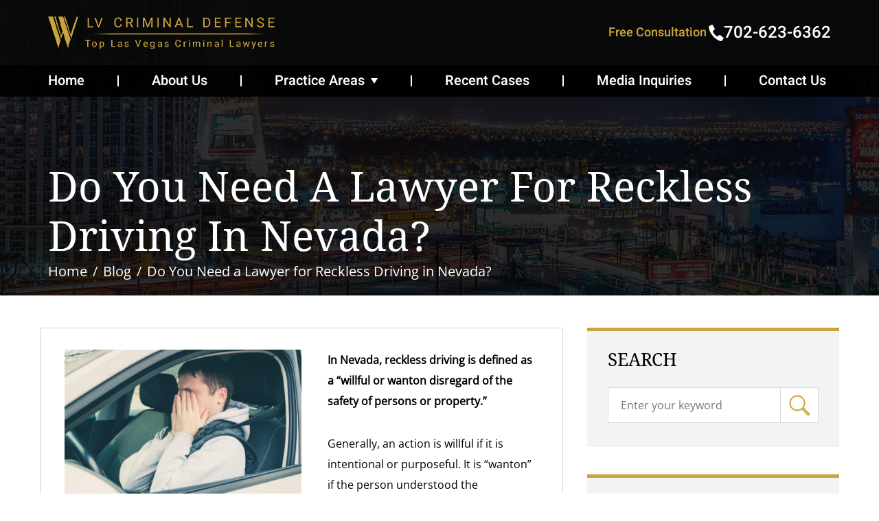

--- FILE ---
content_type: text/html; charset=UTF-8
request_url: https://www.lvcriminaldefense.com/do-you-need-a-lawyer-for-reckless-driving-in-nevada/
body_size: 23373
content:





<!DOCTYPE html>
<html lang="en-US">
<head ><meta charset="UTF-8" /><script>if(navigator.userAgent.match(/MSIE|Internet Explorer/i)||navigator.userAgent.match(/Trident\/7\..*?rv:11/i)){var href=document.location.href;if(!href.match(/[?&]nowprocket/)){if(href.indexOf("?")==-1){if(href.indexOf("#")==-1){document.location.href=href+"?nowprocket=1"}else{document.location.href=href.replace("#","?nowprocket=1#")}}else{if(href.indexOf("#")==-1){document.location.href=href+"&nowprocket=1"}else{document.location.href=href.replace("#","&nowprocket=1#")}}}}</script><script>class RocketLazyLoadScripts{constructor(e){this.triggerEvents=e,this.eventOptions={passive:!0},this.userEventListener=this.triggerListener.bind(this),this.delayedScripts={normal:[],async:[],defer:[]},this.allJQueries=[]}_addUserInteractionListener(e){this.triggerEvents.forEach((t=>window.addEventListener(t,e.userEventListener,e.eventOptions)))}_removeUserInteractionListener(e){this.triggerEvents.forEach((t=>window.removeEventListener(t,e.userEventListener,e.eventOptions)))}triggerListener(){this._removeUserInteractionListener(this),"loading"===document.readyState?document.addEventListener("DOMContentLoaded",this._loadEverythingNow.bind(this)):this._loadEverythingNow()}async _loadEverythingNow(){this._delayEventListeners(),this._delayJQueryReady(this),this._handleDocumentWrite(),this._registerAllDelayedScripts(),this._preloadAllScripts(),await this._loadScriptsFromList(this.delayedScripts.normal),await this._loadScriptsFromList(this.delayedScripts.defer),await this._loadScriptsFromList(this.delayedScripts.async),await this._triggerDOMContentLoaded(),await this._triggerWindowLoad(),window.dispatchEvent(new Event("rocket-allScriptsLoaded"))}_registerAllDelayedScripts(){document.querySelectorAll("script[type=rocketlazyloadscript]").forEach((e=>{e.hasAttribute("src")?e.hasAttribute("async")&&!1!==e.async?this.delayedScripts.async.push(e):e.hasAttribute("defer")&&!1!==e.defer||"module"===e.getAttribute("data-rocket-type")?this.delayedScripts.defer.push(e):this.delayedScripts.normal.push(e):this.delayedScripts.normal.push(e)}))}async _transformScript(e){return await this._requestAnimFrame(),new Promise((t=>{const n=document.createElement("script");let r;[...e.attributes].forEach((e=>{let t=e.nodeName;"type"!==t&&("data-rocket-type"===t&&(t="type",r=e.nodeValue),n.setAttribute(t,e.nodeValue))})),e.hasAttribute("src")?(n.addEventListener("load",t),n.addEventListener("error",t)):(n.text=e.text,t()),e.parentNode.replaceChild(n,e)}))}async _loadScriptsFromList(e){const t=e.shift();return t?(await this._transformScript(t),this._loadScriptsFromList(e)):Promise.resolve()}_preloadAllScripts(){var e=document.createDocumentFragment();[...this.delayedScripts.normal,...this.delayedScripts.defer,...this.delayedScripts.async].forEach((t=>{const n=t.getAttribute("src");if(n){const t=document.createElement("link");t.href=n,t.rel="preload",t.as="script",e.appendChild(t)}})),document.head.appendChild(e)}_delayEventListeners(){let e={};function t(t,n){!function(t){function n(n){return e[t].eventsToRewrite.indexOf(n)>=0?"rocket-"+n:n}e[t]||(e[t]={originalFunctions:{add:t.addEventListener,remove:t.removeEventListener},eventsToRewrite:[]},t.addEventListener=function(){arguments[0]=n(arguments[0]),e[t].originalFunctions.add.apply(t,arguments)},t.removeEventListener=function(){arguments[0]=n(arguments[0]),e[t].originalFunctions.remove.apply(t,arguments)})}(t),e[t].eventsToRewrite.push(n)}function n(e,t){let n=e[t];Object.defineProperty(e,t,{get:()=>n||function(){},set(r){e["rocket"+t]=n=r}})}t(document,"DOMContentLoaded"),t(window,"DOMContentLoaded"),t(window,"load"),t(window,"pageshow"),t(document,"readystatechange"),n(document,"onreadystatechange"),n(window,"onload"),n(window,"onpageshow")}_delayJQueryReady(e){let t=window.jQuery;Object.defineProperty(window,"jQuery",{get:()=>t,set(n){if(n&&n.fn&&!e.allJQueries.includes(n)){n.fn.ready=n.fn.init.prototype.ready=function(t){e.domReadyFired?t.bind(document)(n):document.addEventListener("rocket-DOMContentLoaded",(()=>t.bind(document)(n)))};const t=n.fn.on;n.fn.on=n.fn.init.prototype.on=function(){if(this[0]===window){function e(e){return e.split(" ").map((e=>"load"===e||0===e.indexOf("load.")?"rocket-jquery-load":e)).join(" ")}"string"==typeof arguments[0]||arguments[0]instanceof String?arguments[0]=e(arguments[0]):"object"==typeof arguments[0]&&Object.keys(arguments[0]).forEach((t=>{delete Object.assign(arguments[0],{[e(t)]:arguments[0][t]})[t]}))}return t.apply(this,arguments),this},e.allJQueries.push(n)}t=n}})}async _triggerDOMContentLoaded(){this.domReadyFired=!0,await this._requestAnimFrame(),document.dispatchEvent(new Event("rocket-DOMContentLoaded")),await this._requestAnimFrame(),window.dispatchEvent(new Event("rocket-DOMContentLoaded")),await this._requestAnimFrame(),document.dispatchEvent(new Event("rocket-readystatechange")),await this._requestAnimFrame(),document.rocketonreadystatechange&&document.rocketonreadystatechange()}async _triggerWindowLoad(){await this._requestAnimFrame(),window.dispatchEvent(new Event("rocket-load")),await this._requestAnimFrame(),window.rocketonload&&window.rocketonload(),await this._requestAnimFrame(),this.allJQueries.forEach((e=>e(window).trigger("rocket-jquery-load"))),window.dispatchEvent(new Event("rocket-pageshow")),await this._requestAnimFrame(),window.rocketonpageshow&&window.rocketonpageshow()}_handleDocumentWrite(){const e=new Map;document.write=document.writeln=function(t){const n=document.currentScript,r=document.createRange(),i=n.parentElement;let o=e.get(n);void 0===o&&(o=n.nextSibling,e.set(n,o));const a=document.createDocumentFragment();r.setStart(a,0),a.appendChild(r.createContextualFragment(t)),i.insertBefore(a,o)}}async _requestAnimFrame(){return new Promise((e=>requestAnimationFrame(e)))}static run(){const e=new RocketLazyLoadScripts(["keydown","mousemove","touchmove","touchstart","touchend","wheel"]);e._addUserInteractionListener(e)}}RocketLazyLoadScripts.run();</script>

<meta name="viewport" content="width=device-width, initial-scale=1" />
<!-- Vendor CSS Files -->
<link href="https://www.lvcriminaldefense.com/wp-content/themes/wooldridge_j/assets/vendor/animate.css/animate.min.css" rel="stylesheet">
<link href="https://www.lvcriminaldefense.com/wp-content/themes/wooldridge_j/assets/vendor/bootstrap/css/bootstrap.min.css" rel="stylesheet">
<link data-minify="1" href="https://www.lvcriminaldefense.com/wp-content/cache/min/1/wp-content/themes/wooldridge_j/assets/vendor/bootstrap-icons/bootstrap-icons.css?ver=1765889436" rel="stylesheet">
<!-- Template Main CSS File -->
<link data-minify="1" href="https://www.lvcriminaldefense.com/wp-content/cache/min/1/wp-content/themes/wooldridge_j/assets/css/style.css?ver=1765889436" rel="stylesheet">
<meta name='robots' content='index, follow, max-image-preview:large, max-snippet:-1, max-video-preview:-1' />

	<!-- This site is optimized with the Yoast SEO plugin v26.5 - https://yoast.com/wordpress/plugins/seo/ -->
	<title>Do You Need a Lawyer for Reckless Driving in Nevada?</title>
	<link rel="canonical" href="https://www.lvcriminaldefense.com/do-you-need-a-lawyer-for-reckless-driving-in-nevada/" />
	<meta property="og:locale" content="en_US" />
	<meta property="og:type" content="article" />
	<meta property="og:title" content="Do You Need a Lawyer for Reckless Driving in Nevada?" />
	<meta property="og:description" content="NRS 484B.653 is Nevada’s reckless driving statute. Nicholas Wooldridge explains all the details of the charge. Your options to fight back." />
	<meta property="og:url" content="https://www.lvcriminaldefense.com/do-you-need-a-lawyer-for-reckless-driving-in-nevada/" />
	<meta property="og:site_name" content="LV Criminal Defense" />
	<meta property="article:published_time" content="2020-10-31T22:06:47+00:00" />
	<meta property="article:modified_time" content="2024-07-22T17:44:21+00:00" />
	<meta property="og:image" content="https://www.lvcriminaldefense.com/wp-content/uploads/2020/10/reckless-driving.jpg" />
	<meta property="og:image:width" content="1600" />
	<meta property="og:image:height" content="1064" />
	<meta property="og:image:type" content="image/jpeg" />
	<meta name="author" content="admin" />
	<meta name="twitter:label1" content="Written by" />
	<meta name="twitter:data1" content="admin" />
	<meta name="twitter:label2" content="Est. reading time" />
	<meta name="twitter:data2" content="3 minutes" />
	<script type="application/ld+json" class="yoast-schema-graph">{"@context":"https://schema.org","@graph":[{"@type":"WebPage","@id":"https://www.lvcriminaldefense.com/do-you-need-a-lawyer-for-reckless-driving-in-nevada/","url":"https://www.lvcriminaldefense.com/do-you-need-a-lawyer-for-reckless-driving-in-nevada/","name":"Do You Need a Lawyer for Reckless Driving in Nevada?","isPartOf":{"@id":"https://www.lvcriminaldefense.com/#website"},"primaryImageOfPage":{"@id":"https://www.lvcriminaldefense.com/do-you-need-a-lawyer-for-reckless-driving-in-nevada/#primaryimage"},"image":{"@id":"https://www.lvcriminaldefense.com/do-you-need-a-lawyer-for-reckless-driving-in-nevada/#primaryimage"},"thumbnailUrl":"https://www.lvcriminaldefense.com/wp-content/uploads/2020/10/reckless-driving.jpg","datePublished":"2020-10-31T22:06:47+00:00","dateModified":"2024-07-22T17:44:21+00:00","author":{"@id":"https://www.lvcriminaldefense.com/#/schema/person/8e6564bbb93c9130890537df51f967aa"},"breadcrumb":{"@id":"https://www.lvcriminaldefense.com/do-you-need-a-lawyer-for-reckless-driving-in-nevada/#breadcrumb"},"inLanguage":"en-US","potentialAction":[{"@type":"ReadAction","target":["https://www.lvcriminaldefense.com/do-you-need-a-lawyer-for-reckless-driving-in-nevada/"]}]},{"@type":"ImageObject","inLanguage":"en-US","@id":"https://www.lvcriminaldefense.com/do-you-need-a-lawyer-for-reckless-driving-in-nevada/#primaryimage","url":"https://www.lvcriminaldefense.com/wp-content/uploads/2020/10/reckless-driving.jpg","contentUrl":"https://www.lvcriminaldefense.com/wp-content/uploads/2020/10/reckless-driving.jpg","width":1600,"height":1064,"caption":"reckless driver in nevada"},{"@type":"BreadcrumbList","@id":"https://www.lvcriminaldefense.com/do-you-need-a-lawyer-for-reckless-driving-in-nevada/#breadcrumb","itemListElement":[{"@type":"ListItem","position":1,"name":"Home","item":"https://www.lvcriminaldefense.com/"},{"@type":"ListItem","position":2,"name":"Do You Need a Lawyer for Reckless Driving in Nevada?"}]},{"@type":"WebSite","@id":"https://www.lvcriminaldefense.com/#website","url":"https://www.lvcriminaldefense.com/","name":"LV Criminal Defense","description":"","potentialAction":[{"@type":"SearchAction","target":{"@type":"EntryPoint","urlTemplate":"https://www.lvcriminaldefense.com/?s={search_term_string}"},"query-input":{"@type":"PropertyValueSpecification","valueRequired":true,"valueName":"search_term_string"}}],"inLanguage":"en-US"},{"@type":"Person","@id":"https://www.lvcriminaldefense.com/#/schema/person/8e6564bbb93c9130890537df51f967aa","name":"admin","image":{"@type":"ImageObject","inLanguage":"en-US","@id":"https://www.lvcriminaldefense.com/#/schema/person/image/","url":"https://secure.gravatar.com/avatar/eb0ee8209925b158973e4d4a3d86b8061db698b2962c5b1dfd461f7b7313dc72?s=96&d=mm&r=g","contentUrl":"https://secure.gravatar.com/avatar/eb0ee8209925b158973e4d4a3d86b8061db698b2962c5b1dfd461f7b7313dc72?s=96&d=mm&r=g","caption":"admin"}}]}</script>
	<!-- / Yoast SEO plugin. -->


<link rel='dns-prefetch' href='//www.lvcriminaldefense.com' />

<link rel="alternate" type="application/rss+xml" title="LV Criminal Defense &raquo; Feed" href="https://www.lvcriminaldefense.com/feed/" />
<link rel="alternate" type="application/rss+xml" title="LV Criminal Defense &raquo; Comments Feed" href="https://www.lvcriminaldefense.com/comments/feed/" />
<link rel="alternate" title="oEmbed (JSON)" type="application/json+oembed" href="https://www.lvcriminaldefense.com/wp-json/oembed/1.0/embed?url=https%3A%2F%2Fwww.lvcriminaldefense.com%2Fdo-you-need-a-lawyer-for-reckless-driving-in-nevada%2F" />
<link rel="alternate" title="oEmbed (XML)" type="text/xml+oembed" href="https://www.lvcriminaldefense.com/wp-json/oembed/1.0/embed?url=https%3A%2F%2Fwww.lvcriminaldefense.com%2Fdo-you-need-a-lawyer-for-reckless-driving-in-nevada%2F&#038;format=xml" />
<style id='wp-img-auto-sizes-contain-inline-css' type='text/css'>
img:is([sizes=auto i],[sizes^="auto," i]){contain-intrinsic-size:3000px 1500px}
/*# sourceURL=wp-img-auto-sizes-contain-inline-css */
</style>
<link data-minify="1" rel='stylesheet' id='jquery.prettyphoto-css' href='https://www.lvcriminaldefense.com/wp-content/cache/min/1/wp-content/plugins/wp-video-lightbox/css/prettyPhoto.css?ver=1765889436' type='text/css' media='all' />
<link data-minify="1" rel='stylesheet' id='video-lightbox-css' href='https://www.lvcriminaldefense.com/wp-content/cache/min/1/wp-content/plugins/wp-video-lightbox/wp-video-lightbox.css?ver=1765889436' type='text/css' media='all' />
<link rel='stylesheet' id='wooldridge_j-css' href='https://www.lvcriminaldefense.com/wp-content/themes/wooldridge_j/style.css?ver=1.0.0' type='text/css' media='all' />
<style id='wp-emoji-styles-inline-css' type='text/css'>

	img.wp-smiley, img.emoji {
		display: inline !important;
		border: none !important;
		box-shadow: none !important;
		height: 1em !important;
		width: 1em !important;
		margin: 0 0.07em !important;
		vertical-align: -0.1em !important;
		background: none !important;
		padding: 0 !important;
	}
/*# sourceURL=wp-emoji-styles-inline-css */
</style>
<style id='wp-block-library-inline-css' type='text/css'>
:root{--wp-block-synced-color:#7a00df;--wp-block-synced-color--rgb:122,0,223;--wp-bound-block-color:var(--wp-block-synced-color);--wp-editor-canvas-background:#ddd;--wp-admin-theme-color:#007cba;--wp-admin-theme-color--rgb:0,124,186;--wp-admin-theme-color-darker-10:#006ba1;--wp-admin-theme-color-darker-10--rgb:0,107,160.5;--wp-admin-theme-color-darker-20:#005a87;--wp-admin-theme-color-darker-20--rgb:0,90,135;--wp-admin-border-width-focus:2px}@media (min-resolution:192dpi){:root{--wp-admin-border-width-focus:1.5px}}.wp-element-button{cursor:pointer}:root .has-very-light-gray-background-color{background-color:#eee}:root .has-very-dark-gray-background-color{background-color:#313131}:root .has-very-light-gray-color{color:#eee}:root .has-very-dark-gray-color{color:#313131}:root .has-vivid-green-cyan-to-vivid-cyan-blue-gradient-background{background:linear-gradient(135deg,#00d084,#0693e3)}:root .has-purple-crush-gradient-background{background:linear-gradient(135deg,#34e2e4,#4721fb 50%,#ab1dfe)}:root .has-hazy-dawn-gradient-background{background:linear-gradient(135deg,#faaca8,#dad0ec)}:root .has-subdued-olive-gradient-background{background:linear-gradient(135deg,#fafae1,#67a671)}:root .has-atomic-cream-gradient-background{background:linear-gradient(135deg,#fdd79a,#004a59)}:root .has-nightshade-gradient-background{background:linear-gradient(135deg,#330968,#31cdcf)}:root .has-midnight-gradient-background{background:linear-gradient(135deg,#020381,#2874fc)}:root{--wp--preset--font-size--normal:16px;--wp--preset--font-size--huge:42px}.has-regular-font-size{font-size:1em}.has-larger-font-size{font-size:2.625em}.has-normal-font-size{font-size:var(--wp--preset--font-size--normal)}.has-huge-font-size{font-size:var(--wp--preset--font-size--huge)}.has-text-align-center{text-align:center}.has-text-align-left{text-align:left}.has-text-align-right{text-align:right}.has-fit-text{white-space:nowrap!important}#end-resizable-editor-section{display:none}.aligncenter{clear:both}.items-justified-left{justify-content:flex-start}.items-justified-center{justify-content:center}.items-justified-right{justify-content:flex-end}.items-justified-space-between{justify-content:space-between}.screen-reader-text{border:0;clip-path:inset(50%);height:1px;margin:-1px;overflow:hidden;padding:0;position:absolute;width:1px;word-wrap:normal!important}.screen-reader-text:focus{background-color:#ddd;clip-path:none;color:#444;display:block;font-size:1em;height:auto;left:5px;line-height:normal;padding:15px 23px 14px;text-decoration:none;top:5px;width:auto;z-index:100000}html :where(.has-border-color){border-style:solid}html :where([style*=border-top-color]){border-top-style:solid}html :where([style*=border-right-color]){border-right-style:solid}html :where([style*=border-bottom-color]){border-bottom-style:solid}html :where([style*=border-left-color]){border-left-style:solid}html :where([style*=border-width]){border-style:solid}html :where([style*=border-top-width]){border-top-style:solid}html :where([style*=border-right-width]){border-right-style:solid}html :where([style*=border-bottom-width]){border-bottom-style:solid}html :where([style*=border-left-width]){border-left-style:solid}html :where(img[class*=wp-image-]){height:auto;max-width:100%}:where(figure){margin:0 0 1em}html :where(.is-position-sticky){--wp-admin--admin-bar--position-offset:var(--wp-admin--admin-bar--height,0px)}@media screen and (max-width:600px){html :where(.is-position-sticky){--wp-admin--admin-bar--position-offset:0px}}

/*# sourceURL=wp-block-library-inline-css */
</style><style id='global-styles-inline-css' type='text/css'>
:root{--wp--preset--aspect-ratio--square: 1;--wp--preset--aspect-ratio--4-3: 4/3;--wp--preset--aspect-ratio--3-4: 3/4;--wp--preset--aspect-ratio--3-2: 3/2;--wp--preset--aspect-ratio--2-3: 2/3;--wp--preset--aspect-ratio--16-9: 16/9;--wp--preset--aspect-ratio--9-16: 9/16;--wp--preset--color--black: #000000;--wp--preset--color--cyan-bluish-gray: #abb8c3;--wp--preset--color--white: #ffffff;--wp--preset--color--pale-pink: #f78da7;--wp--preset--color--vivid-red: #cf2e2e;--wp--preset--color--luminous-vivid-orange: #ff6900;--wp--preset--color--luminous-vivid-amber: #fcb900;--wp--preset--color--light-green-cyan: #7bdcb5;--wp--preset--color--vivid-green-cyan: #00d084;--wp--preset--color--pale-cyan-blue: #8ed1fc;--wp--preset--color--vivid-cyan-blue: #0693e3;--wp--preset--color--vivid-purple: #9b51e0;--wp--preset--gradient--vivid-cyan-blue-to-vivid-purple: linear-gradient(135deg,rgb(6,147,227) 0%,rgb(155,81,224) 100%);--wp--preset--gradient--light-green-cyan-to-vivid-green-cyan: linear-gradient(135deg,rgb(122,220,180) 0%,rgb(0,208,130) 100%);--wp--preset--gradient--luminous-vivid-amber-to-luminous-vivid-orange: linear-gradient(135deg,rgb(252,185,0) 0%,rgb(255,105,0) 100%);--wp--preset--gradient--luminous-vivid-orange-to-vivid-red: linear-gradient(135deg,rgb(255,105,0) 0%,rgb(207,46,46) 100%);--wp--preset--gradient--very-light-gray-to-cyan-bluish-gray: linear-gradient(135deg,rgb(238,238,238) 0%,rgb(169,184,195) 100%);--wp--preset--gradient--cool-to-warm-spectrum: linear-gradient(135deg,rgb(74,234,220) 0%,rgb(151,120,209) 20%,rgb(207,42,186) 40%,rgb(238,44,130) 60%,rgb(251,105,98) 80%,rgb(254,248,76) 100%);--wp--preset--gradient--blush-light-purple: linear-gradient(135deg,rgb(255,206,236) 0%,rgb(152,150,240) 100%);--wp--preset--gradient--blush-bordeaux: linear-gradient(135deg,rgb(254,205,165) 0%,rgb(254,45,45) 50%,rgb(107,0,62) 100%);--wp--preset--gradient--luminous-dusk: linear-gradient(135deg,rgb(255,203,112) 0%,rgb(199,81,192) 50%,rgb(65,88,208) 100%);--wp--preset--gradient--pale-ocean: linear-gradient(135deg,rgb(255,245,203) 0%,rgb(182,227,212) 50%,rgb(51,167,181) 100%);--wp--preset--gradient--electric-grass: linear-gradient(135deg,rgb(202,248,128) 0%,rgb(113,206,126) 100%);--wp--preset--gradient--midnight: linear-gradient(135deg,rgb(2,3,129) 0%,rgb(40,116,252) 100%);--wp--preset--font-size--small: 13px;--wp--preset--font-size--medium: 20px;--wp--preset--font-size--large: 36px;--wp--preset--font-size--x-large: 42px;--wp--preset--spacing--20: 0.44rem;--wp--preset--spacing--30: 0.67rem;--wp--preset--spacing--40: 1rem;--wp--preset--spacing--50: 1.5rem;--wp--preset--spacing--60: 2.25rem;--wp--preset--spacing--70: 3.38rem;--wp--preset--spacing--80: 5.06rem;--wp--preset--shadow--natural: 6px 6px 9px rgba(0, 0, 0, 0.2);--wp--preset--shadow--deep: 12px 12px 50px rgba(0, 0, 0, 0.4);--wp--preset--shadow--sharp: 6px 6px 0px rgba(0, 0, 0, 0.2);--wp--preset--shadow--outlined: 6px 6px 0px -3px rgb(255, 255, 255), 6px 6px rgb(0, 0, 0);--wp--preset--shadow--crisp: 6px 6px 0px rgb(0, 0, 0);}:where(.is-layout-flex){gap: 0.5em;}:where(.is-layout-grid){gap: 0.5em;}body .is-layout-flex{display: flex;}.is-layout-flex{flex-wrap: wrap;align-items: center;}.is-layout-flex > :is(*, div){margin: 0;}body .is-layout-grid{display: grid;}.is-layout-grid > :is(*, div){margin: 0;}:where(.wp-block-columns.is-layout-flex){gap: 2em;}:where(.wp-block-columns.is-layout-grid){gap: 2em;}:where(.wp-block-post-template.is-layout-flex){gap: 1.25em;}:where(.wp-block-post-template.is-layout-grid){gap: 1.25em;}.has-black-color{color: var(--wp--preset--color--black) !important;}.has-cyan-bluish-gray-color{color: var(--wp--preset--color--cyan-bluish-gray) !important;}.has-white-color{color: var(--wp--preset--color--white) !important;}.has-pale-pink-color{color: var(--wp--preset--color--pale-pink) !important;}.has-vivid-red-color{color: var(--wp--preset--color--vivid-red) !important;}.has-luminous-vivid-orange-color{color: var(--wp--preset--color--luminous-vivid-orange) !important;}.has-luminous-vivid-amber-color{color: var(--wp--preset--color--luminous-vivid-amber) !important;}.has-light-green-cyan-color{color: var(--wp--preset--color--light-green-cyan) !important;}.has-vivid-green-cyan-color{color: var(--wp--preset--color--vivid-green-cyan) !important;}.has-pale-cyan-blue-color{color: var(--wp--preset--color--pale-cyan-blue) !important;}.has-vivid-cyan-blue-color{color: var(--wp--preset--color--vivid-cyan-blue) !important;}.has-vivid-purple-color{color: var(--wp--preset--color--vivid-purple) !important;}.has-black-background-color{background-color: var(--wp--preset--color--black) !important;}.has-cyan-bluish-gray-background-color{background-color: var(--wp--preset--color--cyan-bluish-gray) !important;}.has-white-background-color{background-color: var(--wp--preset--color--white) !important;}.has-pale-pink-background-color{background-color: var(--wp--preset--color--pale-pink) !important;}.has-vivid-red-background-color{background-color: var(--wp--preset--color--vivid-red) !important;}.has-luminous-vivid-orange-background-color{background-color: var(--wp--preset--color--luminous-vivid-orange) !important;}.has-luminous-vivid-amber-background-color{background-color: var(--wp--preset--color--luminous-vivid-amber) !important;}.has-light-green-cyan-background-color{background-color: var(--wp--preset--color--light-green-cyan) !important;}.has-vivid-green-cyan-background-color{background-color: var(--wp--preset--color--vivid-green-cyan) !important;}.has-pale-cyan-blue-background-color{background-color: var(--wp--preset--color--pale-cyan-blue) !important;}.has-vivid-cyan-blue-background-color{background-color: var(--wp--preset--color--vivid-cyan-blue) !important;}.has-vivid-purple-background-color{background-color: var(--wp--preset--color--vivid-purple) !important;}.has-black-border-color{border-color: var(--wp--preset--color--black) !important;}.has-cyan-bluish-gray-border-color{border-color: var(--wp--preset--color--cyan-bluish-gray) !important;}.has-white-border-color{border-color: var(--wp--preset--color--white) !important;}.has-pale-pink-border-color{border-color: var(--wp--preset--color--pale-pink) !important;}.has-vivid-red-border-color{border-color: var(--wp--preset--color--vivid-red) !important;}.has-luminous-vivid-orange-border-color{border-color: var(--wp--preset--color--luminous-vivid-orange) !important;}.has-luminous-vivid-amber-border-color{border-color: var(--wp--preset--color--luminous-vivid-amber) !important;}.has-light-green-cyan-border-color{border-color: var(--wp--preset--color--light-green-cyan) !important;}.has-vivid-green-cyan-border-color{border-color: var(--wp--preset--color--vivid-green-cyan) !important;}.has-pale-cyan-blue-border-color{border-color: var(--wp--preset--color--pale-cyan-blue) !important;}.has-vivid-cyan-blue-border-color{border-color: var(--wp--preset--color--vivid-cyan-blue) !important;}.has-vivid-purple-border-color{border-color: var(--wp--preset--color--vivid-purple) !important;}.has-vivid-cyan-blue-to-vivid-purple-gradient-background{background: var(--wp--preset--gradient--vivid-cyan-blue-to-vivid-purple) !important;}.has-light-green-cyan-to-vivid-green-cyan-gradient-background{background: var(--wp--preset--gradient--light-green-cyan-to-vivid-green-cyan) !important;}.has-luminous-vivid-amber-to-luminous-vivid-orange-gradient-background{background: var(--wp--preset--gradient--luminous-vivid-amber-to-luminous-vivid-orange) !important;}.has-luminous-vivid-orange-to-vivid-red-gradient-background{background: var(--wp--preset--gradient--luminous-vivid-orange-to-vivid-red) !important;}.has-very-light-gray-to-cyan-bluish-gray-gradient-background{background: var(--wp--preset--gradient--very-light-gray-to-cyan-bluish-gray) !important;}.has-cool-to-warm-spectrum-gradient-background{background: var(--wp--preset--gradient--cool-to-warm-spectrum) !important;}.has-blush-light-purple-gradient-background{background: var(--wp--preset--gradient--blush-light-purple) !important;}.has-blush-bordeaux-gradient-background{background: var(--wp--preset--gradient--blush-bordeaux) !important;}.has-luminous-dusk-gradient-background{background: var(--wp--preset--gradient--luminous-dusk) !important;}.has-pale-ocean-gradient-background{background: var(--wp--preset--gradient--pale-ocean) !important;}.has-electric-grass-gradient-background{background: var(--wp--preset--gradient--electric-grass) !important;}.has-midnight-gradient-background{background: var(--wp--preset--gradient--midnight) !important;}.has-small-font-size{font-size: var(--wp--preset--font-size--small) !important;}.has-medium-font-size{font-size: var(--wp--preset--font-size--medium) !important;}.has-large-font-size{font-size: var(--wp--preset--font-size--large) !important;}.has-x-large-font-size{font-size: var(--wp--preset--font-size--x-large) !important;}
/*# sourceURL=global-styles-inline-css */
</style>

<style id='classic-theme-styles-inline-css' type='text/css'>
/*! This file is auto-generated */
.wp-block-button__link{color:#fff;background-color:#32373c;border-radius:9999px;box-shadow:none;text-decoration:none;padding:calc(.667em + 2px) calc(1.333em + 2px);font-size:1.125em}.wp-block-file__button{background:#32373c;color:#fff;text-decoration:none}
/*# sourceURL=/wp-includes/css/classic-themes.min.css */
</style>
<link data-minify="1" rel='stylesheet' id='contact-form-7-css' href='https://www.lvcriminaldefense.com/wp-content/cache/min/1/wp-content/plugins/contact-form-7/includes/css/styles.css?ver=1765889436' type='text/css' media='all' />
<style id='contact-form-7-inline-css' type='text/css'>
.wpcf7 .wpcf7-recaptcha iframe {margin-bottom: 0;}.wpcf7 .wpcf7-recaptcha[data-align="center"] > div {margin: 0 auto;}.wpcf7 .wpcf7-recaptcha[data-align="right"] > div {margin: 0 0 0 auto;}
/*# sourceURL=contact-form-7-inline-css */
</style>
<link data-minify="1" rel='stylesheet' id='widgetopts-styles-css' href='https://www.lvcriminaldefense.com/wp-content/cache/min/1/wp-content/plugins/widget-options/assets/css/widget-options.css?ver=1765889436' type='text/css' media='all' />
<link rel='stylesheet' id='yspl_cf7r_sweetalert_css-css' href='https://www.lvcriminaldefense.com/wp-content/plugins/wp-redirects-contact-form-7/includes/style/sweetalert2.min.css?ver=6.9' type='text/css' media='all' />
<link data-minify="1" rel='stylesheet' id='yspl_cf7r_frontend_css-css' href='https://www.lvcriminaldefense.com/wp-content/cache/min/1/wp-content/plugins/wp-redirects-contact-form-7/includes/style/frontend-style.css?ver=1765889437' type='text/css' media='all' />
<style id='rocket-lazyload-inline-css' type='text/css'>
.rll-youtube-player{position:relative;padding-bottom:56.23%;height:0;overflow:hidden;max-width:100%;}.rll-youtube-player:focus-within{outline: 2px solid currentColor;outline-offset: 5px;}.rll-youtube-player iframe{position:absolute;top:0;left:0;width:100%;height:100%;z-index:100;background:0 0}.rll-youtube-player img{bottom:0;display:block;left:0;margin:auto;max-width:100%;width:100%;position:absolute;right:0;top:0;border:none;height:auto;-webkit-transition:.4s all;-moz-transition:.4s all;transition:.4s all}.rll-youtube-player img:hover{-webkit-filter:brightness(75%)}.rll-youtube-player .play{height:100%;width:100%;left:0;top:0;position:absolute;background:url(https://www.lvcriminaldefense.com/wp-content/plugins/wp-rocket/assets/img/youtube.png) no-repeat center;background-color: transparent !important;cursor:pointer;border:none;}
/*# sourceURL=rocket-lazyload-inline-css */
</style>
<script type="rocketlazyloadscript" data-rocket-type="text/javascript" src="https://www.lvcriminaldefense.com/wp-includes/js/jquery/jquery.min.js?ver=3.7.1" id="jquery-core-js"></script>
<script type="rocketlazyloadscript" data-rocket-type="text/javascript" src="https://www.lvcriminaldefense.com/wp-includes/js/jquery/jquery-migrate.min.js?ver=3.4.1" id="jquery-migrate-js"></script>
<script type="rocketlazyloadscript" data-rocket-type="text/javascript" src="https://www.lvcriminaldefense.com/wp-content/plugins/wp-video-lightbox/js/jquery.prettyPhoto.js?ver=3.1.6" id="jquery.prettyphoto-js"></script>
<script type="text/javascript" id="video-lightbox-js-extra">
/* <![CDATA[ */
var vlpp_vars = {"prettyPhoto_rel":"wp-video-lightbox","animation_speed":"fast","slideshow":"5000","autoplay_slideshow":"false","opacity":"0.80","show_title":"true","allow_resize":"true","allow_expand":"true","default_width":"640","default_height":"480","counter_separator_label":"/","theme":"pp_default","horizontal_padding":"20","hideflash":"false","wmode":"opaque","autoplay":"true","modal":"false","deeplinking":"false","overlay_gallery":"true","overlay_gallery_max":"30","keyboard_shortcuts":"true","ie6_fallback":"true"};
//# sourceURL=video-lightbox-js-extra
/* ]]> */
</script>
<script type="rocketlazyloadscript" data-rocket-type="text/javascript" src="https://www.lvcriminaldefense.com/wp-content/plugins/wp-video-lightbox/js/video-lightbox.js?ver=3.1.6" id="video-lightbox-js"></script>
<script type="rocketlazyloadscript" data-rocket-type="text/javascript" src="https://www.lvcriminaldefense.com/wp-content/plugins/wp-redirects-contact-form-7/includes/js/sweetalert2.min.js?ver=6.9" id="yspl_cf7r_sweetalert_js-js"></script>
<script type="text/javascript" id="ajax-script-js-extra">
/* <![CDATA[ */
var passed_object = {"url":"https://www.lvcriminaldefense.com/wp-admin/admin-ajax.php","action":"yspl_cf7r_admin_scripts","nonce":"ee66700a26"};
//# sourceURL=ajax-script-js-extra
/* ]]> */
</script>
<script type="rocketlazyloadscript" data-rocket-type="text/javascript" src="https://www.lvcriminaldefense.com/wp-content/plugins/wp-redirects-contact-form-7/includes/js/custom.js?ver=6.9" id="ajax-script-js"></script>
<link rel="https://api.w.org/" href="https://www.lvcriminaldefense.com/wp-json/" /><link rel="alternate" title="JSON" type="application/json" href="https://www.lvcriminaldefense.com/wp-json/wp/v2/posts/20526" /><link rel="EditURI" type="application/rsd+xml" title="RSD" href="https://www.lvcriminaldefense.com/xmlrpc.php?rsd" />
<meta name="generator" content="WordPress 6.9" />
<link rel='shortlink' href='https://www.lvcriminaldefense.com/?p=20526' />
<script type="rocketlazyloadscript">
            WP_VIDEO_LIGHTBOX_VERSION="1.9.12";
            WP_VID_LIGHTBOX_URL="https://www.lvcriminaldefense.com/wp-content/plugins/wp-video-lightbox";
                        function wpvl_paramReplace(name, string, value) {
                // Find the param with regex
                // Grab the first character in the returned string (should be ? or &)
                // Replace our href string with our new value, passing on the name and delimeter

                var re = new RegExp("[\?&]" + name + "=([^&#]*)");
                var matches = re.exec(string);
                var newString;

                if (matches === null) {
                    // if there are no params, append the parameter
                    newString = string + '?' + name + '=' + value;
                } else {
                    var delimeter = matches[0].charAt(0);
                    newString = string.replace(re, delimeter + name + "=" + value);
                }
                return newString;
            }
            </script><link rel="pingback" href="https://www.lvcriminaldefense.com/xmlrpc.php" />
<script type="rocketlazyloadscript">
  (function(i,s,o,g,r,a,m){i['GoogleAnalyticsObject']=r;i[r]=i[r]||function(){
  (i[r].q=i[r].q||[]).push(arguments)},i[r].l=1*new Date();a=s.createElement(o),
  m=s.getElementsByTagName(o)[0];a.async=1;a.src=g;m.parentNode.insertBefore(a,m)
  })(window,document,'script','//www.google-analytics.com/analytics.js','ga');

  ga('create', 'UA-55237638-2', 'auto');
  ga('send', 'pageview');

</script>


<script type="application/ld+json">
{
  "@context": "http://schema.org",
  "@type": "LegalService",
  "name": "LV Criminal Defense",
  "legalName": "LV Criminal Defense",
  "image": "https://www.lvcriminaldefense.com/wp-content/uploads/2018/03/logo2.jpg",
  "logo": "https://www.lvcriminaldefense.com/wp-content/uploads/2018/04/LV_Logo.png",
  "slogan": "Trust your future to the top reviewed criminal defense firm in Nevada",
  "description": "Top Las Vegas Criminal Defense Attorney",
  "url": "https://lvcriminaldefense.com",
  "telephone": "+1-702-623-6362",
  "email": "info@lvcriminaldefense.com",
  "priceRange": "$$$",
  "paymentAccepted": [
    "Cash",
    "Check",
    "Credit Card",
    "PayPal",
    "Wire Transfer",
    "Financing Available"
  ],
  "currenciesAccepted": "USD",
  "address": {
    "@type": "PostalAddress",
    "streetAddress": "400 S 7th Street #401",
    "addressLocality": "Las Vegas",
    "addressRegion": "NV",
    "postalCode": "89101",
    "addressCountry": "US"
  },
  "geo": {
    "@type": "GeoCoordinates",
    "latitude": 36.1644603,
    "longitude": -115.14569059999997
  },
  "aggregateRating": {
    "@type": "AggregateRating",
    "ratingValue": "5",
    "bestRating": "5",
    "worstRating": "1",
    "ratingCount": "432"
  },
  "openingHours": [
    "Mo-Su 08:00-07:59"
  ],
  "contactPoint": {
    "@type": "ContactPoint",
    "telephone": "+1-702-623-6362",
    "contactType": "Customer Service",
    "email": "info@lvcriminaldefense.com"
  },
  "areaServed": [
    {
      "@type": "City",
      "name": "Las Vegas",
      "sameAs": "https://en.wikipedia.org/wiki/Las_Vegas"
    },
    {
      "@type": "City",
      "name": "Henderson",
      "sameAs": "https://en.wikipedia.org/wiki/Henderson,_Nevada"
    },
    {
      "@type": "AdministrativeArea",
      "name": "Clark County",
      "sameAs": "https://en.wikipedia.org/wiki/Clark_County,_Nevada"
    }
  ],
  "knowsAbout": [
    "Criminal Defense",
    "White Collar Crimes",
    "Sex Crimes",
    "Drug Crimes",
    "Federal Crimes",
    "Motor Vehicle Accidents",
    "Domestic Violence",
    "Felony Charges",
    "Personal Injury Law",
    "DUI Defense"
  ],
  "hasCredential": [
    {
      "@type": "EducationalOccupationalCredential",
      "credentialCategory": "license",
      "recognizedBy": {
        "@type": "Organization",
        "name": "State Bar of Nevada",
        "url": "https://www.nvbar.org"
      },
      "validIn": {
        "@type": "AdministrativeArea",
        "name": "Nevada"
      }
    }
  ],
  "founder": {
    "@type": "Person",
    "name": "Nick Wooldridge",
    "jobTitle": "Founder",
    "hasCredential": {
      "@type": "EducationalOccupationalCredential",
      "credentialCategory": "license",
      "recognizedBy": {
        "@type": "Organization",
        "name": "State Bar of Nevada"
      }
    }
  },
  "award": [
    "Expertise.com Best Criminal Defense Attorneys in Las Vegas",
    "Martindale-Hubbell Client Champion 2017"
  ],
  "memberOf": [
    {
      "@type": "Organization",
      "name": "American Bar Association",
      "url": "https://www.americanbar.org"
    },
    {
      "@type": "Organization",
      "name": "Nevada Bar Association",
      "url": "https://www.nvbar.org"
    }
  ],
  "sameAs": [
    "https://www.facebook.com/lvcriminaldefense",
    "https://twitter.com/lvdefense",
    "https://www.youtube.com/channel/UCCVaF9cBahGEHOjwjEDkjjw",
    "https://www.thenationaltriallawyers.org/profile-view/Nicholas/Wooldridge/14179/",
    "https://members.nacdl.org/additional-information/?45950c7d4fd74c548d470cb1263c2456=020ef28e2-c9bf-407d-90f7-a0c08ed3b7f8",
    "https://www.yelp.com/biz/lv-criminal-defense-las-vegas",
    "https://www.yellowpages.com/las-vegas-nv/mip/lv-criminal-defense-506682626",
    "https://www.whitepages.com/business/lv-criminal-defense-las-vegas-nv",
    "https://goo.gl/maps/cQQ59js6JTK2"
  ]
}
</script>
 
<style defer>
.address_wrap > a { float: left; padding: 10px 0 !important; }
.address_wrap > a img { margin: -3px 10px 0 0; }
.ubermenu .hide-desktop { display: none; }
@media (max-width:1200px) { .ubermenu .hide-desktop { display:block; }}
</style>

<!-- Facebook Pixel Code -->
<script type="rocketlazyloadscript">
!function(f,b,e,v,n,t,s)
{if(f.fbq)return;n=f.fbq=function(){n.callMethod?
n.callMethod.apply(n,arguments):n.queue.push(arguments)};
if(!f._fbq)f._fbq=n;n.push=n;n.loaded=!0;n.version='2.0';
n.queue=[];t=b.createElement(e);t.async=!0;
t.src=v;s=b.getElementsByTagName(e)[0];
s.parentNode.insertBefore(t,s)}(window,document,'script',
'https://connect.facebook.net/en_US/fbevents.js');
 fbq('init', '161357637870183'); 
fbq('track', 'PageView');
</script>
<noscript>
 <img height="1" width="1" 
src="https://www.facebook.com/tr?id=161357637870183&ev=PageView
&noscript=1"/>
</noscript>
<!-- End Facebook Pixel Code -->

<!-- Google tag (gtag.js) -->
<script type="rocketlazyloadscript" async src="https://www.googletagmanager.com/gtag/js?id=G-W3XRQ32KS5"></script>
<script type="rocketlazyloadscript">
  window.dataLayer = window.dataLayer || [];
  function gtag(){dataLayer.push(arguments);}
  gtag('js', new Date());

  gtag('config', 'G-W3XRQ32KS5');
</script><link rel="icon" href="https://www.lvcriminaldefense.com/wp-content/uploads/2023/10/favicon.png" sizes="32x32" />
<link rel="icon" href="https://www.lvcriminaldefense.com/wp-content/uploads/2023/10/favicon.png" sizes="192x192" />
<link rel="apple-touch-icon" href="https://www.lvcriminaldefense.com/wp-content/uploads/2023/10/favicon.png" />
<meta name="msapplication-TileImage" content="https://www.lvcriminaldefense.com/wp-content/uploads/2023/10/favicon.png" />
		<style type="text/css" id="wp-custom-css">
			.cta_box_testimonial.testimonial_cta.testimonial_new div[itemprop="address"] {
    display: none;
}

.new-design-left ul.case-study-list li:before {
    border: none;
    background: #cca43d;
    width: 8px;
    height: 8px;
    border-radius: 100%;
    transform: none;
    top: 13px;
    left: 15px;
}
.page-id-23546 .new-design-sidebar {
    display: none;
}
.page-id-23546 .new-design-left {
    width: 100%;
    margin-right: 0;
}
.sub-menu-toggle { display: none; }
.navbar {
    width: 100%;
}
header.site-header + nav {
    display: none;
}

footer.site-footer > .wrap > p {
    display: none;
}
.home header.site-header > .wrap > .title-area {
    display: none;
}

.img-right-li {
    clear: both;
}

.sidebar-contact-form form {
    background: #f3f3f3;
    border-top: solid 5px #cca43d;
    padding: 27px 30px 21px 30px;
    margin-bottom: 40px;
    position: relative;
}

.sidebar-contact-form form h3{
    font-size:25px;
}

.sidebar-contact-form form input {
    width: 100%;
    font-size: 16px;
    color: #000;
    border: solid 1px #d4d4d4;
    background: #fff;
    height: 55px;
    padding: 0 20px;
    font-family: var(--opensansregular);
    margin-top: 20px;
}

.sidebar-contact-form form input[type="submit"]{
    margin-top: 0 !important;
    color:#fff;
    font-weight:bold;
    background-color: #cca43d;
}

.sidebar-contact-form form textarea {
    width: 100%;
    font-size: 16px;
    color: #000;
    border: solid 1px #d4d4d4;
    background: #fff;
    padding: 10px 20px;
    height: 150px;
    font-family: var(--opensansregular);
    vertical-align: text-top;
    margin-top: 20px;
}

.sidebar-contact-form form .wpcf7-form-control-wrap.recaptcha {
    margin-top: 20px !important;
    display: block;
}

.sidebar-contact-form form .wpcf7-spinner {
    position: absolute;
    left: 7px;
    bottom: 19px;
}

.sidebar-contact-form form .wpcf7-response-output {
    margin: 0 !important;
    width: 100% !important;
    text-align: center;
}

.sidebar-form section#text-9 {
    background: #f3f3f3;
    border-top: solid 5px #cca43d;
    padding: 27px 30px 21px 30px;
    margin-bottom: 40px;
}

.sidebar-form section#text-9 h2.widget-title {
    font-size: 26px;
    line-height: normal;
    margin: 0 0 25px;
}
.sidebar-form section#text-9 form p {
    margin: 0;
}
.sidebar-form ul.blog-single-form {
    padding: 0;
    margin: 0;
    list-style: none;
}
.sidebar-form ul.blog-single-form li:not(.btn-item) {
    margin: 0 0 15px;
}
.sidebar-form ul.blog-single-form li .wpcf7-form-control-wrap input:not([type="file"]) {
    max-width: 100%;
    width: 100%;
    border: solid 1px #d9d9d9;
    color: #000;
    font-family: var(--opensansregular);
    padding: 10px 18px;
    outline: none;
    box-shadow: none;
}
.sidebar-form ul.blog-single-form li ::-webkit-input-placeholder { /* Chrome/Opera/Safari */
  color: #000;
}
.sidebar-form ul.blog-single-form li ::-moz-placeholder { /* Firefox 19+ */
  color: #000;
}
.sidebar-form ul.blog-single-form li :-ms-input-placeholder { /* IE 10+ */
  color: #000;
}
.sidebar-form ul.blog-single-form li :-moz-placeholder { /* Firefox 18- */
  color: #000;
}
.sidebar-form ul.blog-single-form li .wpcf7-form-control-wrap input.wpcf7-not-valid {
    border-color: #f00;
}
.sidebar-form ul.blog-single-form li .wpcf7-form-control-wrap span.wpcf7-not-valid-tip {
    display: none;
}
.sidebar-form ul.blog-single-form li span.upload-resume {
    display: block;
    margin: 0 0 5px;
}
.sidebar-form ul.blog-single-form li input[type="file"]{
    max-width: 100%;
}
.apply-now-btn {
    text-align: center;
    margin: 0 0 25px;
}



@media (max-width:1140px){
      .sidebar-contact-form form  .wpcf7-form-control-wrap.recaptcha {
        transform: scale(.7);
        margin: -6px 0 -6px -38px;
          margin-top: -6px;
      }
}
@media (max-width:1199px){
.sidebar-form ul.blog-single-form li .recaptcha > .g-recaptcha > div {
    transform: scale(0.81);
    margin: 0px 0 0 -29px;
}
}
@media (max-width:991px){
    .sidebar-contact-form form {
        padding: 27px 15px 21px 15px;
      }
  .sidebar-contact-form form  .wpcf7-form-control-wrap.recaptcha {
        transform: scale(.7);
        margin: -6px 0 -6px -38px;
          margin-top: -6px;
      }
  .sidebar-form section#text-9 {
    padding: 27px 15px 21px 15px;
}
.sidebar-form ul.blog-single-form li .recaptcha > .g-recaptcha > div {
    transform: scale(0.63);
    margin: -10px 0 -10px -56px;
}
}
@media (max-width:767px) {
    .sidebar-contact-form form  .wpcf7-form-control-wrap.recaptcha {
        transform: scale(.9);
        margin: -6px 0 -6px -33px;
          margin-top: -6px;
      }
      .sidebar-form ul.blog-single-form li .recaptcha > .g-recaptcha > div {
    transform: scale(1);
    margin: 0;
}
.apply-now-btn {
    display: none;
}
}

@media (max-width:640px) {
    .sidebar-contact-form form  .wpcf7-form-control-wrap.recaptcha {
        margin: -6px 0 -6px -29px;
          margin-top: -6px;
      }
}

@media (max-width:480px) {
    .sidebar-contact-form form  .wpcf7-form-control-wrap.recaptcha {
        margin: -6px 0 -6px -19px;
          margin-top: -6px;
      }
}


@media (max-width: 365px) {
    .sidebar-contact-form form  .contact-form-sec form .row > div .recaptcha span.g-recaptcha > div {
      margin: -6px 0 -6px -16px;
    }
    .sidebar-form ul.blog-single-form li .recaptcha > .g-recaptcha > div {
    transform: scale(0.89);
    margin: 0 0 0 -16px;
}
  }

/**/

/* AP formatting for Domestic Violence page */
.domestic-violence__h2 {
	color: #CCA43D !important;
}

#attachment_18810 {
	margin-bottom: 0px !important;
}

#caption-attachment-18810 {
	font-size: 0.8rem;
	line-height: 0.9rem;
}

.simple-sitemap-page.main .children {
  display: none;
}

.content iframe {
    width: 100%;
}

.ti-widget-container {
    overflow: hidden;
}		</style>
		<noscript><style id="rocket-lazyload-nojs-css">.rll-youtube-player, [data-lazy-src]{display:none !important;}</style></noscript><meta name="msvalidate.01" content="A08E966C9C560242B08A6EBD2B0CA6FE" /> 
<script type="rocketlazyloadscript" src="https://analytics.ahrefs.com/analytics.js" data-key="VigZbO/y2gwka0tcZ+Gxvw" async></script>
</head>
<body class="wp-singular post-template-default single single-post postid-20526 single-format-standard wp-theme-genesis wp-child-theme-wooldridge_j header-full-width full-width-content genesis-breadcrumbs-visible">
<script type="rocketlazyloadscript" data-rocket-type="text/javascript" src="//cdn.calltrk.com/companies/592716420/69a3b396aed3b8e88f38/12/swap.js"></script>
<div id="topbar" class="d-flex align-items-center fixed-top">
   <div class="topbg">
      <div class="container d-flex justify-content-between align-items-center">
         <div class="mobile-hide">
            <a href="https://www.lvcriminaldefense.com">
            <img width="333" height="47" src="data:image/svg+xml,%3Csvg%20xmlns='http://www.w3.org/2000/svg'%20viewBox='0%200%20333%2047'%3E%3C/svg%3E" class="attachment-full size-full" alt="" decoding="async" data-lazy-srcset="https://www.lvcriminaldefense.com/wp-content/uploads/2023/10/logo.png 333w, https://www.lvcriminaldefense.com/wp-content/uploads/2023/10/logo-300x42.png 300w" data-lazy-sizes="(max-width: 333px) 100vw, 333px" data-lazy-src="https://www.lvcriminaldefense.com/wp-content/uploads/2023/10/logo.png" /><noscript><img width="333" height="47" src="https://www.lvcriminaldefense.com/wp-content/uploads/2023/10/logo.png" class="attachment-full size-full" alt="" decoding="async" srcset="https://www.lvcriminaldefense.com/wp-content/uploads/2023/10/logo.png 333w, https://www.lvcriminaldefense.com/wp-content/uploads/2023/10/logo-300x42.png 300w" sizes="(max-width: 333px) 100vw, 333px" /></noscript></a>
         </div>
         <div class="toplink">
            <span class="mobile-hide"> 
            <ul id="menu-top-menu" class=""><li id="menu-item-22072" class="menu-item menu-item-type-post_type menu-item-object-page menu-item-22072"><a href="https://www.lvcriminaldefense.com/free-consultation/">Free Consultation</a></li>
</ul>            </span>
               
            			 <a href="tel:+1 702-623-6362">
            <span class="call-icon">
				<img width="22" height="26" src="data:image/svg+xml,%3Csvg%20xmlns='http://www.w3.org/2000/svg'%20viewBox='0%200%2022%2026'%3E%3C/svg%3E" data-lazy-src="https://www.lvcriminaldefense.com/wp-content/themes/wooldridge_j/assets/img/header-tel-icon.png"><noscript><img width="22" height="26" src="https://www.lvcriminaldefense.com/wp-content/themes/wooldridge_j/assets/img/header-tel-icon.png"></noscript>
            702-623-6362            </span>
				 </a>
                     </div>
      </div>
   </div>
	<div class="header-new-sec">
   <div class="container d-flex align-items-center justify-content-center mobile-nav">
      <div class="mobile-show mobile-logo">
                  <a href="https://www.lvcriminaldefense.com">
         <img width="333" height="47" src="data:image/svg+xml,%3Csvg%20xmlns='http://www.w3.org/2000/svg'%20viewBox='0%200%20333%2047'%3E%3C/svg%3E" alt="" class="img-fluid" data-lazy-src="https://www.lvcriminaldefense.com/wp-content/uploads/2023/10/logo.png"/><noscript><img width="333" height="47" src="https://www.lvcriminaldefense.com/wp-content/uploads/2023/10/logo.png" alt="" class="img-fluid"/></noscript></a>
               </div>
            <nav id="navbar" class="navbar order-last order-lg-0">
         		  <!-- Header Menu New  -->
			<ul id="menu-header-menu-new" class=""><li id="menu-item-24443" class="menu-item menu-item-type-post_type menu-item-object-page menu-item-home menu-item-24443"><a href="https://www.lvcriminaldefense.com/">Home</a></li>
<li id="menu-item-24444" class="menu-item menu-item-type-post_type menu-item-object-page menu-item-24444"><a href="https://www.lvcriminaldefense.com/about-firm/">About Us</a></li>
<li id="menu-item-24455" class="menu-item menu-item-type-custom menu-item-object-custom menu-item-has-children menu-item-24455"><a href="#">Practice Areas</a>
<ul class="sub-menu">
	<li id="menu-item-24460" class="menu-item menu-item-type-post_type menu-item-object-page menu-item-24460"><a href="https://www.lvcriminaldefense.com/domestic-violence/">Domestic Violence</a></li>
	<li id="menu-item-24461" class="menu-item menu-item-type-post_type menu-item-object-page menu-item-24461"><a href="https://www.lvcriminaldefense.com/drug-charges/">Drug Crimes</a></li>
	<li id="menu-item-24462" class="menu-item menu-item-type-post_type menu-item-object-page menu-item-24462"><a href="https://www.lvcriminaldefense.com/federal-crimes/">Federal Crimes</a></li>
	<li id="menu-item-24459" class="menu-item menu-item-type-post_type menu-item-object-page menu-item-24459"><a href="https://www.lvcriminaldefense.com/record-sealing/">Record Sealing</a></li>
	<li id="menu-item-24458" class="menu-item menu-item-type-post_type menu-item-object-page menu-item-24458"><a href="https://www.lvcriminaldefense.com/sex-crimes/">Sex Crimes</a></li>
	<li id="menu-item-24457" class="menu-item menu-item-type-post_type menu-item-object-page menu-item-24457"><a href="https://www.lvcriminaldefense.com/white-collar-crime/">Theft and Fraud</a></li>
	<li id="menu-item-24456" class="menu-item menu-item-type-post_type menu-item-object-page menu-item-24456"><a href="https://www.lvcriminaldefense.com/violent-crimes/">Violent Crimes</a></li>
</ul>
</li>
<li id="menu-item-24464" class="menu-item menu-item-type-custom menu-item-object-custom menu-item-24464"><a href="https://www.lvcriminaldefense.com/case-study/">Recent Cases</a></li>
<li id="menu-item-24445" class="menu-item menu-item-type-post_type menu-item-object-page menu-item-24445"><a href="https://www.lvcriminaldefense.com/media-inquiries/">Media Inquiries</a></li>
<li id="menu-item-24446" class="menu-item menu-item-type-post_type menu-item-object-page menu-item-24446"><a href="https://www.lvcriminaldefense.com/contact-us/">Contact Us</a></li>
</ul>         <i class="bi bi-list mobile-nav-toggle"></i>
      </nav>
            <!-- .navbar -->
   </div>
		</div>
</div>
<!-- ======= Header ======= -->
<header id="header" class="fixed-top">
   <div class="container d-flex justify-content-between align-items-center">
      <div class="">
         <div class="d-flex align-items-center">
            <div class="logo">
                              <a href="https://www.lvcriminaldefense.com">
               <img width="60" height="62" src="data:image/svg+xml,%3Csvg%20xmlns='http://www.w3.org/2000/svg'%20viewBox='0%200%2060%2062'%3E%3C/svg%3E" alt="" class="img-fluid" data-lazy-src="https://www.lvcriminaldefense.com/wp-content/uploads/2023/10/logo-color.png"/><noscript><img width="60" height="62" src="https://www.lvcriminaldefense.com/wp-content/uploads/2023/10/logo-color.png" alt="" class="img-fluid"/></noscript>
               </a>
                           </div>
            <div class="navigation" id="show-hidden-menu">
               <i class="bi bi-list"></i>
            </div>
                        <div class="logo-text">
                LV Criminal Defense | Top Las Vegas Criminal Lawyers            </div>
                     </div>
      </div>
      <div class="toplink">
         		  <a href="tel:+1 702-623-6362">
         <span class="call-icon">
         <img width="22" height="26" src="data:image/svg+xml,%3Csvg%20xmlns='http://www.w3.org/2000/svg'%20viewBox='0%200%2022%2026'%3E%3C/svg%3E" data-lazy-src="https://www.lvcriminaldefense.com/wp-content/themes/wooldridge_j/assets/img/header-tel-icon.png"><noscript><img width="22" height="26" src="https://www.lvcriminaldefense.com/wp-content/themes/wooldridge_j/assets/img/header-tel-icon.png"></noscript>
         702-623-6362			  </span></a>
               </div>
   </div>
   <div class="hidden-menu" id="sectiontohide">
	   
		  <div class="container d-flex align-items-center justify-content-center mobile-nav">
			 <nav id="navbar1" class="navbar order-last order-lg-0">
				 <!-- main menu -->
								<!-- Header Menu New  -->
				<ul id="menu-header-menu-new-1" class=""><li class="menu-item menu-item-type-post_type menu-item-object-page menu-item-home menu-item-24443"><a href="https://www.lvcriminaldefense.com/">Home</a></li>
<li class="menu-item menu-item-type-post_type menu-item-object-page menu-item-24444"><a href="https://www.lvcriminaldefense.com/about-firm/">About Us</a></li>
<li class="menu-item menu-item-type-custom menu-item-object-custom menu-item-has-children menu-item-24455"><a href="#">Practice Areas</a>
<ul class="sub-menu">
	<li class="menu-item menu-item-type-post_type menu-item-object-page menu-item-24460"><a href="https://www.lvcriminaldefense.com/domestic-violence/">Domestic Violence</a></li>
	<li class="menu-item menu-item-type-post_type menu-item-object-page menu-item-24461"><a href="https://www.lvcriminaldefense.com/drug-charges/">Drug Crimes</a></li>
	<li class="menu-item menu-item-type-post_type menu-item-object-page menu-item-24462"><a href="https://www.lvcriminaldefense.com/federal-crimes/">Federal Crimes</a></li>
	<li class="menu-item menu-item-type-post_type menu-item-object-page menu-item-24459"><a href="https://www.lvcriminaldefense.com/record-sealing/">Record Sealing</a></li>
	<li class="menu-item menu-item-type-post_type menu-item-object-page menu-item-24458"><a href="https://www.lvcriminaldefense.com/sex-crimes/">Sex Crimes</a></li>
	<li class="menu-item menu-item-type-post_type menu-item-object-page menu-item-24457"><a href="https://www.lvcriminaldefense.com/white-collar-crime/">Theft and Fraud</a></li>
	<li class="menu-item menu-item-type-post_type menu-item-object-page menu-item-24456"><a href="https://www.lvcriminaldefense.com/violent-crimes/">Violent Crimes</a></li>
</ul>
</li>
<li class="menu-item menu-item-type-custom menu-item-object-custom menu-item-24464"><a href="https://www.lvcriminaldefense.com/case-study/">Recent Cases</a></li>
<li class="menu-item menu-item-type-post_type menu-item-object-page menu-item-24445"><a href="https://www.lvcriminaldefense.com/media-inquiries/">Media Inquiries</a></li>
<li class="menu-item menu-item-type-post_type menu-item-object-page menu-item-24446"><a href="https://www.lvcriminaldefense.com/contact-us/">Contact Us</a></li>
</ul>				<i class="bi bi-list mobile-nav-toggle1"></i>
			 </nav>
		  </div>
	   </div>
</header>


<div class="banner_inner">
		        <section data-bg="https://www.lvcriminaldefense.com/wp-content/uploads/2023/10/inner-banner-img.jpg" class="banner_image rocket-lazyload" style="">
				   
      <div class="container">
         <h1>Do You Need a Lawyer for Reckless Driving in Nevada?</h1>

<div class="breadcrumbs page_breadcrumb" typeof="BreadcrumbList" vocab="https://schema.org/">
    <!-- Breadcrumb NavXT 7.5.0 -->
<span property="itemListElement" typeof="ListItem"><a property="item" typeof="WebPage" title="Go to LV Criminal Defense." href="https://www.lvcriminaldefense.com" class="home" ><span property="name">Home</span></a><meta property="position" content="1"></span> &gt;&gt; <span property="itemListElement" typeof="ListItem"><a property="item" typeof="WebPage" title="Go to the Blog category archives." href="https://www.lvcriminaldefense.com/category/blog/" class="taxonomy category" ><span property="name">Blog</span></a><meta property="position" content="2"></span> &gt;&gt; <span class="post post-post current-item">Do You Need a Lawyer for Reckless Driving in Nevada?</span></div>

      </div>
   </section>
</div>
	

<script type="rocketlazyloadscript">
jQuery(document).ready(function($) {
    var modal = $('.video-modal');
    var iframe = $('#video-iframe');
    
    
    $('.video-open-btn').on('click', function(e) {
        e.preventDefault();
        
        var embedUrl = '';

        if (embedUrl) {
            iframe.attr('src', embedUrl);
            modal.addClass('is-open');
        }
    });

    $('.video-close-btn, .video-modal').on('click', function(e) {
        if (e.target === this || $(e.target).hasClass('video-close-btn')) {
            modal.removeClass('is-open');
            iframe.attr('src', '');
        }
    });
    
    
    $(document).on('keydown', function(e) {
        if (e.keyCode === 27) { 
            modal.removeClass('is-open');
            iframe.attr('src', '');
        }
    });
});
</script>

<div  class="section_wrap content"><div  class="container"><div class="row row-new-design-div">
                <div class="col-sm-8 inner_page_left_container new-design-left ">



               
              
                <p><strong><a href="https://www.lvcriminaldefense.com/wp-content/uploads/2020/10/reckless-driving.jpg"><img fetchpriority="high" decoding="async" class="alignleft wp-image-20527" src="data:image/svg+xml,%3Csvg%20xmlns='http://www.w3.org/2000/svg'%20viewBox='0%200%20345%20229'%3E%3C/svg%3E" alt="reckless driver in nevada" width="345" height="229" data-lazy-srcset="https://www.lvcriminaldefense.com/wp-content/uploads/2020/10/reckless-driving-1024x681.jpg 1024w, https://www.lvcriminaldefense.com/wp-content/uploads/2020/10/reckless-driving-400x266.jpg 400w, https://www.lvcriminaldefense.com/wp-content/uploads/2020/10/reckless-driving-300x200.jpg 300w, https://www.lvcriminaldefense.com/wp-content/uploads/2020/10/reckless-driving-768x511.jpg 768w, https://www.lvcriminaldefense.com/wp-content/uploads/2020/10/reckless-driving-1536x1021.jpg 1536w, https://www.lvcriminaldefense.com/wp-content/uploads/2020/10/reckless-driving.jpg 1600w" data-lazy-sizes="(max-width: 345px) 100vw, 345px" data-lazy-src="https://www.lvcriminaldefense.com/wp-content/uploads/2020/10/reckless-driving-1024x681.jpg" /><noscript><img fetchpriority="high" decoding="async" class="alignleft wp-image-20527" src="https://www.lvcriminaldefense.com/wp-content/uploads/2020/10/reckless-driving-1024x681.jpg" alt="reckless driver in nevada" width="345" height="229" srcset="https://www.lvcriminaldefense.com/wp-content/uploads/2020/10/reckless-driving-1024x681.jpg 1024w, https://www.lvcriminaldefense.com/wp-content/uploads/2020/10/reckless-driving-400x266.jpg 400w, https://www.lvcriminaldefense.com/wp-content/uploads/2020/10/reckless-driving-300x200.jpg 300w, https://www.lvcriminaldefense.com/wp-content/uploads/2020/10/reckless-driving-768x511.jpg 768w, https://www.lvcriminaldefense.com/wp-content/uploads/2020/10/reckless-driving-1536x1021.jpg 1536w, https://www.lvcriminaldefense.com/wp-content/uploads/2020/10/reckless-driving.jpg 1600w" sizes="(max-width: 345px) 100vw, 345px" /></noscript></a>In Nevada, reckless driving is defined as a “willful or wanton disregard of the safety of persons or property.”</strong></p>
<p>Generally, an action is willful if it is intentional or purposeful. It is “wanton” if the person understood the consequences of the action but disregarded them. Examples of reckless driving include excessive speeding, street racing, running red lights, disregarding a law enforcement officer’s attempts to pull you over, and weaving in and out of traffic.</p>
<p>Reckless driving is not just a ticket. Reckless driving is a crime &#8211; the consequences of which can be serious, and may impact your ability to work. Along with fines and jail time, your license may be suspended, and your insurance may go up. A reckless driving conviction will show up on any background check unless expunged. If you want to drive for Uber or Lyft, a reckless driving conviction will show up on their driver checks.</p>
<p><em>If you are charged with reckless driving, <a href="https://www.lvcriminaldefense.com/contact-us/">contact LV Criminal Defense</a> to discuss your rights and options for defending your case.</em></p>
<h3>Penalties For Reckless Driving (Willful or Wanton Disregard)</h3>
<p>In most situations, reckless driving is a <a href="https://www.lvcriminaldefense.com/nevada-criminal-process/procedure-in-criminal-cases/proceeding-to-commitment/citation-for-misdemeanor/">misdemeanor</a>. Possible penalties for “willful or wanton disregard” offenses (offenses without a collision) are:</p>
<ul>
<li><strong>First offense</strong>: Six months in jail and/or fines between $250 to $1,000.</li>
<li><strong>Second offense</strong>: Six months in jail and/or fines between $1,000 to $1,500.</li>
<li><strong>Third offense</strong>: Six months in jail and/or fines between $1,500 to $2,000.</li>
</ul>
<h3>Penalties For Reckless Driving Involving Collisions</h3>
<p>If you are charged with reckless driving and a collision is involved, the penalties are:</p>
<ul>
<li><strong>First offense</strong>: License suspended six months to two years, six months in jail and/or fines between $250 to $1,000, and community service (50 to 99 hours).</li>
<li><strong>Second offense</strong>: License suspended six months to two years, six months in jail and/or fines between $1,000 to $1,500, and community service (100 to 199 hours).</li>
<li><strong>Third offense</strong>: License suspended six months to two years, six months in jail and/or fines between $1,500 to $2,000, and community service (200 hours).</li>
</ul>
<h3>Penalties for Trick Driving</h3>
<p>Trick driving per se offenses are gross misdemeanors. Possible penalties for trick driving offenses are:</p>
<ul>
<li><strong>First offense</strong>: 364 days in jail, fines between $1,000 to $1,500, and community service (100 to 199 hours).</li>
<li><strong>Second offense</strong>: 364 days in jail, fines between $1,500 to $2,000 in fines, and community service (200 hours).</li>
</ul>
<p>If you cause serious bodily harm to someone while reckless driving, you may be convicted of a category B felony, which carries penalties of one to six years in prison, fines between $2,000 to $5,000, and a three-year license suspension.</p>
<h4>Get a Free Consultation with a Nevada Criminal Defense Attorney</h4>
<p>We offer a free consultation to discuss your rights with an experienced and knowledgeable Las Vegas reckless driving defense attorney.</p>
<p><em>Call LV Criminal Defense at 702-623-6362 to schedule your free consultation. Our team is available 24/7 to take your call.</em></p>
<!--<rdf:RDF xmlns:rdf="http://www.w3.org/1999/02/22-rdf-syntax-ns#"
			xmlns:dc="http://purl.org/dc/elements/1.1/"
			xmlns:trackback="http://madskills.com/public/xml/rss/module/trackback/">
		<rdf:Description rdf:about="https://www.lvcriminaldefense.com/do-you-need-a-lawyer-for-reckless-driving-in-nevada/"
    dc:identifier="https://www.lvcriminaldefense.com/do-you-need-a-lawyer-for-reckless-driving-in-nevada/"
    dc:title="Do You Need a Lawyer for Reckless Driving in Nevada?"
    trackback:ping="https://www.lvcriminaldefense.com/do-you-need-a-lawyer-for-reckless-driving-in-nevada/trackback/" />
</rdf:RDF>-->
              
                </div>       


               
       
<div class="col-sm-4 inner_sidebar_wrap pull-right blog-sidebar" id="sidebar">


        		<div class="sidebar_box sidebar_form_wrap search_sidebar_form" id="text-15">
            <div class="sidebar_title">
                <img width="360" height="6" src="data:image/svg+xml,%3Csvg%20xmlns='http://www.w3.org/2000/svg'%20viewBox='0%200%20360%206'%3E%3C/svg%3E" align="" class="img-responsive" data-lazy-src="https://www.lvcriminaldefense.com/wp-content/themes/wooldridge_j/img/sidebar_title_divider.jpg"><noscript><img width="360" height="6" src="https://www.lvcriminaldefense.com/wp-content/themes/wooldridge_j/img/sidebar_title_divider.jpg" align="" class="img-responsive"></noscript>
                <span>SEARCH</span>
            </div>           
            
        	<form class="inline-form" method="get" action="https://www.lvcriminaldefense.com/" role="search"><meta itemprop="target" content="https://www.lvcriminaldefense.com/?s={s}"/><input itemprop="query-input" type="search" name="s" placeholder="Enter your keyword" /><input type="submit" class="btn btn-block btn-md yellow_btn search_sidebar_btn" value=""  /></form>        </div>
		<div class="sidebar_box featured_box">
                    <div class="sidebar_title">
                        <img width="360" height="6" src="data:image/svg+xml,%3Csvg%20xmlns='http://www.w3.org/2000/svg'%20viewBox='0%200%20360%206'%3E%3C/svg%3E" align="" class="img-responsive" data-lazy-src="https://www.lvcriminaldefense.com/wp-content/themes/wooldridge_j/img/sidebar_title_divider.jpg"><noscript><img width="360" height="6" src="https://www.lvcriminaldefense.com/wp-content/themes/wooldridge_j/img/sidebar_title_divider.jpg" align="" class="img-responsive"></noscript>
                        <span>FEATURED</span>
                    </div><a href="https://www.lvcriminaldefense.com/trump-versus-epstein-how-to-manipulate-the-masses/" class="alignnone" aria-hidden="true"><img width="400" height="267" src="data:image/svg+xml,%3Csvg%20xmlns='http://www.w3.org/2000/svg'%20viewBox='0%200%20400%20267'%3E%3C/svg%3E" class="entry-image attachment-post" alt="Trump Versus Epstein: How to Manipulate the Masses" decoding="async" data-lazy-srcset="https://www.lvcriminaldefense.com/wp-content/uploads/2025/12/trump-epstein-400x267.jpg 400w, https://www.lvcriminaldefense.com/wp-content/uploads/2025/12/trump-epstein-300x200.jpg 300w, https://www.lvcriminaldefense.com/wp-content/uploads/2025/12/trump-epstein-1024x683.jpg 1024w, https://www.lvcriminaldefense.com/wp-content/uploads/2025/12/trump-epstein-768x512.jpg 768w, https://www.lvcriminaldefense.com/wp-content/uploads/2025/12/trump-epstein-1536x1024.jpg 1536w, https://www.lvcriminaldefense.com/wp-content/uploads/2025/12/trump-epstein.jpg 1600w" data-lazy-sizes="(max-width: 400px) 100vw, 400px" data-lazy-src="https://www.lvcriminaldefense.com/wp-content/uploads/2025/12/trump-epstein-400x267.jpg" /><noscript><img width="400" height="267" src="https://www.lvcriminaldefense.com/wp-content/uploads/2025/12/trump-epstein-400x267.jpg" class="entry-image attachment-post" alt="Trump Versus Epstein: How to Manipulate the Masses" decoding="async" srcset="https://www.lvcriminaldefense.com/wp-content/uploads/2025/12/trump-epstein-400x267.jpg 400w, https://www.lvcriminaldefense.com/wp-content/uploads/2025/12/trump-epstein-300x200.jpg 300w, https://www.lvcriminaldefense.com/wp-content/uploads/2025/12/trump-epstein-1024x683.jpg 1024w, https://www.lvcriminaldefense.com/wp-content/uploads/2025/12/trump-epstein-768x512.jpg 768w, https://www.lvcriminaldefense.com/wp-content/uploads/2025/12/trump-epstein-1536x1024.jpg 1536w, https://www.lvcriminaldefense.com/wp-content/uploads/2025/12/trump-epstein.jpg 1600w" sizes="(max-width: 400px) 100vw, 400px" /></noscript></a><p><a href="https://www.lvcriminaldefense.com/trump-versus-epstein-how-to-manipulate-the-masses/">Trump Versus Epstein: How to Manipulate the Masses</a></p></div>

		<div class="widget sidebar_box sidebar_box_new_div idebar_form_wrap sidebar_inner_page_list">
		<div class="sidebar_title">
                            <img width="360" height="6" src="data:image/svg+xml,%3Csvg%20xmlns='http://www.w3.org/2000/svg'%20viewBox='0%200%20360%206'%3E%3C/svg%3E" align="" class="img-responsive" data-lazy-src="https://www.lvcriminaldefense.com/wp-content/themes/wooldridge_j/img/sidebar_title_divider.jpg"><noscript><img width="360" height="6" src="https://www.lvcriminaldefense.com/wp-content/themes/wooldridge_j/img/sidebar_title_divider.jpg" align="" class="img-responsive"></noscript>
                            <span>RECENT POSTS</span>
				</div>
		<ul>
											<li>
					<a href="https://www.lvcriminaldefense.com/trump-versus-epstein-how-to-manipulate-the-masses/">Trump Versus Epstein: How to Manipulate the Masses</a>
									</li>
											<li>
					<a href="https://www.lvcriminaldefense.com/2-killed-1-injured-in-shooting-suspect-at-large/">2 Killed, 1 Injured in Shooting: Suspect at Large</a>
									</li>
											<li>
					<a href="https://www.lvcriminaldefense.com/autopsies-ordered-after-2-more-inmates-pass-away-behind-bars/">Autopsies Ordered After 2 More Inmates Pass Away Behind Bars</a>
									</li>
											<li>
					<a href="https://www.lvcriminaldefense.com/trump-vs-the-biden-administrations-autopen/">Trump vs The Biden Administration’s Autopen</a>
									</li>
											<li>
					<a href="https://www.lvcriminaldefense.com/trumps-many-presidential-pardons/">Trump’s Many Presidential Pardons</a>
									</li>
					</ul>

		</div>
</div></div></div></div>
<footer class="site-footer"><div class="wrap"><section data-bg="https://www.lvcriminaldefense.com/wp-content/uploads/2025/10/Image-n-bg-cropped.jpg" class="partners-logo rocket-lazyload" style="">
   <div class="container">
	   	   <h2 class="common-title">Associations</h2>
	         <div class="logo-box-main">
                  <div class="logo-box">
            <img width="202" height="75" src="data:image/svg+xml,%3Csvg%20xmlns='http://www.w3.org/2000/svg'%20viewBox='0%200%20202%2075'%3E%3C/svg%3E" class="img-fluid" data-lazy-src="https://www.lvcriminaldefense.com/wp-content/uploads/2023/10/6.png"><noscript><img width="202" height="75" src="https://www.lvcriminaldefense.com/wp-content/uploads/2023/10/6.png" class="img-fluid"></noscript>
         </div>
           
                  <div class="logo-box">
            <img width="140" height="138" src="data:image/svg+xml,%3Csvg%20xmlns='http://www.w3.org/2000/svg'%20viewBox='0%200%20140%20138'%3E%3C/svg%3E" class="img-fluid" data-lazy-src="https://www.lvcriminaldefense.com/wp-content/uploads/2023/10/7.png"><noscript><img width="140" height="138" src="https://www.lvcriminaldefense.com/wp-content/uploads/2023/10/7.png" class="img-fluid"></noscript>
         </div>
           
                  <div class="logo-box">
            <img width="245" height="126" src="data:image/svg+xml,%3Csvg%20xmlns='http://www.w3.org/2000/svg'%20viewBox='0%200%20245%20126'%3E%3C/svg%3E" class="img-fluid" data-lazy-src="https://www.lvcriminaldefense.com/wp-content/uploads/2023/10/8.png"><noscript><img width="245" height="126" src="https://www.lvcriminaldefense.com/wp-content/uploads/2023/10/8.png" class="img-fluid"></noscript>
         </div>
           
                  <div class="logo-box">
            <img width="120" height="146" src="data:image/svg+xml,%3Csvg%20xmlns='http://www.w3.org/2000/svg'%20viewBox='0%200%20120%20146'%3E%3C/svg%3E" class="img-fluid" data-lazy-src="https://www.lvcriminaldefense.com/wp-content/uploads/2023/10/9.png"><noscript><img width="120" height="146" src="https://www.lvcriminaldefense.com/wp-content/uploads/2023/10/9.png" class="img-fluid"></noscript>
         </div>
           
                  <div class="logo-box">
            <img width="140" height="116" src="data:image/svg+xml,%3Csvg%20xmlns='http://www.w3.org/2000/svg'%20viewBox='0%200%20140%20116'%3E%3C/svg%3E" class="img-fluid" data-lazy-src="https://www.lvcriminaldefense.com/wp-content/uploads/2023/10/10.png"><noscript><img width="140" height="116" src="https://www.lvcriminaldefense.com/wp-content/uploads/2023/10/10.png" class="img-fluid"></noscript>
         </div>
           
               </div>
   </div>
</section>
<!-- End #main -->
<!-- ======= Footer ======= -->
<footer id="footer">
   <div class="container">
      <div class="row">
         <div class="col-md-4 logobottom">
                        <a href="https://www.lvcriminaldefense.com"> <img width="299" height="40" src="data:image/svg+xml,%3Csvg%20xmlns='http://www.w3.org/2000/svg'%20viewBox='0%200%20299%2040'%3E%3C/svg%3E" alt="" class="img-fluid" data-lazy-src="https://www.lvcriminaldefense.com/wp-content/uploads/2023/10/white-logo.png"/><noscript><img width="299" height="40" src="https://www.lvcriminaldefense.com/wp-content/uploads/2023/10/white-logo.png" alt="" class="img-fluid"/></noscript></a>
                     </div>
         <div class="col-md-8">
            <div class="bigtitle">
                              Choose your Criminal Lawyers in Las Vegas who are                           </div>
            <div class="fusion-title title fusion-title-1 fusion-sep-none fusion-title-rotating fusion-loop-on fusion-title-clipIn fusion-title-size-one homepage-title">
               <h4 class="title-heading-left">
                  <span class="fusion-animated-texts-wrapper" style="text-align: center;" data-length="line" data-minDisplayTime="800">
                                    <span class="fusion-animated-texts">
                                    <span data-in-effect="clipIn" class="fusion-animated-text" data-in-sequence="true" data-out-reverse="true" data-out-effect="clipOut">
                  Dedicated</span>
                                    <span data-in-effect="clipIn" class="fusion-animated-text" data-in-sequence="true" data-out-reverse="true" data-out-effect="clipOut">
                  Experienced</span>
                                    <span data-in-effect="clipIn" class="fusion-animated-text" data-in-sequence="true" data-out-reverse="true" data-out-effect="clipOut">
                  Understanding</span>
                                    <span data-in-effect="clipIn" class="fusion-animated-text" data-in-sequence="true" data-out-reverse="true" data-out-effect="clipOut">
                  Committed</span>
                                    </span> 
                                 </h4>
            </div>
            <div class="callsection">
               <div class="calltxt">
                                      Call now&nbsp;&nbsp;<img width="20" height="26" src="data:image/svg+xml,%3Csvg%20xmlns='http://www.w3.org/2000/svg'%20viewBox='0%200%2020%2026'%3E%3C/svg%3E" data-lazy-src="https://www.lvcriminaldefense.com/wp-content/uploads/2023/10/call-icon.png"><noscript><img width="20" height="26" src="https://www.lvcriminaldefense.com/wp-content/uploads/2023/10/call-icon.png"></noscript>&nbsp;&nbsp;Available 24/7<span><a href="tel:+1 702-623-6362">702-623-6362</a></span>                                 </div>
                              <div class="button">
                  <a href="https://www.lvcriminaldefense.com/free-consultation/" class="fill-btn">   
                  Get Free Consultation</a>
               </div>
                           </div>
            <hr class="line-bg">
         </div>
      </div>
      <div class="row align-items-end">
         <div class="col-md-4 copyrightsection">
                        Copyright © 2025, LV Criminal Defense.                     </div>
         <div class="col-md-8">
            <ul id="menu-footer-menu" class="links"><li id="menu-item-21998" class="menu-item menu-item-type-custom menu-item-object-custom menu-item-21998"><a href="https://www.lvcriminaldefense.com/nevada-revised-statutes/">Nevada Penal Code</a></li>
<li id="menu-item-22597" class="menu-item menu-item-type-custom menu-item-object-custom menu-item-22597"><a href="https://www.lvcriminaldefense.com/usc/">USC</a></li>
<li id="menu-item-21999" class="menu-item menu-item-type-custom menu-item-object-custom menu-item-21999"><a href="https://www.lvcriminaldefense.com/about-firm/">Attorneys</a></li>
<li id="menu-item-22000" class="menu-item menu-item-type-custom menu-item-object-custom menu-item-22000"><a href="https://www.lvcriminaldefense.com/blog/">Blog</a></li>
<li id="menu-item-22068" class="menu-item menu-item-type-post_type menu-item-object-page menu-item-22068"><a href="https://www.lvcriminaldefense.com/about-firm/">About</a></li>
<li id="menu-item-22069" class="menu-item menu-item-type-post_type menu-item-object-page menu-item-22069"><a href="https://www.lvcriminaldefense.com/contact-us/">Contact</a></li>
</ul>            <div class="bottom-about">
                              <p>Attorney Advertising. This website is designed for general information only. The information presented at this site should not be construed to be formal legal advice nor the formation of a lawyer/client relationship.</p>
                              <div>
                  <img width="327" height="100" src="data:image/svg+xml,%3Csvg%20xmlns='http://www.w3.org/2000/svg'%20viewBox='0%200%20327%20100'%3E%3C/svg%3E" class="img-fluid" data-lazy-src="https://www.lvcriminaldefense.com/wp-content/themes/wooldridge_j/assets/img/google-reviews-btn.png"><noscript><img width="327" height="100" src="https://www.lvcriminaldefense.com/wp-content/themes/wooldridge_j/assets/img/google-reviews-btn.png" class="img-fluid"></noscript>
               </div>
            </div>
         </div>
      </div>
   </div>
</footer>
<!-- End Footer -->
<a href="#" class="back-to-top d-flex align-items-center justify-content-center">
<i class="bi bi-arrow-up-short"></i></a>
<script type="rocketlazyloadscript" data-rocket-type='text/javascript' src='https://www.lvcriminaldefense.com/wp-content/themes/wooldridge_j/assets/js/jquery.min3088.js' id='jquery-core-js'></script>
<script type="rocketlazyloadscript" src="https://www.lvcriminaldefense.com/wp-content/themes/wooldridge_j/assets/js/jquery.waypointsb95e.js?ver=2.0.3"></script>
<script type="rocketlazyloadscript" src="https://www.lvcriminaldefense.com/wp-content/themes/wooldridge_j/assets/js/fusion-waypoints68b3.js?ver=1"></script>
<script type="rocketlazyloadscript" src="https://www.lvcriminaldefense.com/wp-content/themes/wooldridge_j/assets/js/jquery.textillated5f7.js?ver=2.0"></script>
<script type="rocketlazyloadscript" src="https://www.lvcriminaldefense.com/wp-content/themes/wooldridge_j/assets/js/fusion-title68b3.js?ver=1"></script>
<script type="rocketlazyloadscript" src="https://www.lvcriminaldefense.com/wp-content/themes/wooldridge_j/assets/vendor/bootstrap/js/bootstrap.bundle.min.js"></script>
<!-- Template Main JS File -->
<script type="rocketlazyloadscript" src="https://www.lvcriminaldefense.com/wp-content/themes/wooldridge_j/assets/js/main.js"></script>
<script type="rocketlazyloadscript" src="https://www.lvcriminaldefense.com/wp-content/themes/wooldridge_j/assets/js/fusion-animations68b3.js"></script>
<script type="rocketlazyloadscript">
   // variable for the button
   const mytogglebutton = document.querySelector('#show-hidden-menu');
   // variable for the target element that I will show and hide
   const mytargetelement = document.querySelector('#sectiontohide');
   // event listener (onclick) with a function to toggle the class on the target element to show and hide it
   
   mytogglebutton.onclick = function() {
     // function actions/statements go here
     mytargetelement.classList.toggle('hidden');
   
   };
   window.addEventListener("scroll", function(){
      if(window.scrollY == 0 ){
         mytargetelement.classList.remove('hidden');
      }
   })
</script>
</div></footer><script type="speculationrules">
{"prefetch":[{"source":"document","where":{"and":[{"href_matches":"/*"},{"not":{"href_matches":["/wp-*.php","/wp-admin/*","/wp-content/uploads/*","/wp-content/*","/wp-content/plugins/*","/wp-content/themes/wooldridge_j/*","/wp-content/themes/genesis/*","/*\\?(.+)"]}},{"not":{"selector_matches":"a[rel~=\"nofollow\"]"}},{"not":{"selector_matches":".no-prefetch, .no-prefetch a"}}]},"eagerness":"conservative"}]}
</script>
<!-- Google Code for Remarketing Tag -->
<!--------------------------------------------------
Remarketing tags may not be associated with personally identifiable information or placed on pages related to sensitive categories. See more information and instructions on how to setup the tag on: http://google.com/ads/remarketingsetup
--------------------------------------------------->
<script type="rocketlazyloadscript" data-rocket-type="text/javascript">
/* <![CDATA[ */
var google_conversion_id = 876433999;
var google_custom_params = window.google_tag_params;
var google_remarketing_only = true;
/* ]]> */
</script>

<script type="rocketlazyloadscript" data-rocket-type="text/javascript" src="//www.googleadservices.com/pagead/conversion.js">
</script>
<script type="rocketlazyloadscript" defer async src='https://cdn.trustindex.io/loader.js?dd682283986b188ac336bcfc9a9'></script>
<noscript>
<div style="display:inline;">
<img height="1" width="1" style="border-style:none;" alt="" src="//googleads.g.doubleclick.net/pagead/viewthroughconversion/876433999/?value=0&guid=ON&script=0"/>
</div>
</noscript><script type="rocketlazyloadscript" data-rocket-type="text/javascript" src="https://www.lvcriminaldefense.com/wp-includes/js/dist/hooks.min.js?ver=dd5603f07f9220ed27f1" id="wp-hooks-js"></script>
<script type="rocketlazyloadscript" data-rocket-type="text/javascript" src="https://www.lvcriminaldefense.com/wp-includes/js/dist/i18n.min.js?ver=c26c3dc7bed366793375" id="wp-i18n-js"></script>
<script type="rocketlazyloadscript" data-rocket-type="text/javascript" id="wp-i18n-js-after">
/* <![CDATA[ */
wp.i18n.setLocaleData( { 'text direction\u0004ltr': [ 'ltr' ] } );
//# sourceURL=wp-i18n-js-after
/* ]]> */
</script>
<script type="rocketlazyloadscript" data-rocket-type="text/javascript" src="https://www.lvcriminaldefense.com/wp-content/plugins/contact-form-7/includes/swv/js/index.js?ver=6.1.4" id="swv-js"></script>
<script type="rocketlazyloadscript" data-rocket-type="text/javascript" id="contact-form-7-js-before">
/* <![CDATA[ */
var wpcf7 = {
    "api": {
        "root": "https:\/\/www.lvcriminaldefense.com\/wp-json\/",
        "namespace": "contact-form-7\/v1"
    },
    "cached": 1
};
//# sourceURL=contact-form-7-js-before
/* ]]> */
</script>
<script type="rocketlazyloadscript" data-rocket-type="text/javascript" src="https://www.lvcriminaldefense.com/wp-content/plugins/contact-form-7/includes/js/index.js?ver=6.1.4" id="contact-form-7-js"></script>
<script type="rocketlazyloadscript" data-rocket-type="text/javascript" id="rocket-browser-checker-js-after">
/* <![CDATA[ */
"use strict";var _createClass=function(){function defineProperties(target,props){for(var i=0;i<props.length;i++){var descriptor=props[i];descriptor.enumerable=descriptor.enumerable||!1,descriptor.configurable=!0,"value"in descriptor&&(descriptor.writable=!0),Object.defineProperty(target,descriptor.key,descriptor)}}return function(Constructor,protoProps,staticProps){return protoProps&&defineProperties(Constructor.prototype,protoProps),staticProps&&defineProperties(Constructor,staticProps),Constructor}}();function _classCallCheck(instance,Constructor){if(!(instance instanceof Constructor))throw new TypeError("Cannot call a class as a function")}var RocketBrowserCompatibilityChecker=function(){function RocketBrowserCompatibilityChecker(options){_classCallCheck(this,RocketBrowserCompatibilityChecker),this.passiveSupported=!1,this._checkPassiveOption(this),this.options=!!this.passiveSupported&&options}return _createClass(RocketBrowserCompatibilityChecker,[{key:"_checkPassiveOption",value:function(self){try{var options={get passive(){return!(self.passiveSupported=!0)}};window.addEventListener("test",null,options),window.removeEventListener("test",null,options)}catch(err){self.passiveSupported=!1}}},{key:"initRequestIdleCallback",value:function(){!1 in window&&(window.requestIdleCallback=function(cb){var start=Date.now();return setTimeout(function(){cb({didTimeout:!1,timeRemaining:function(){return Math.max(0,50-(Date.now()-start))}})},1)}),!1 in window&&(window.cancelIdleCallback=function(id){return clearTimeout(id)})}},{key:"isDataSaverModeOn",value:function(){return"connection"in navigator&&!0===navigator.connection.saveData}},{key:"supportsLinkPrefetch",value:function(){var elem=document.createElement("link");return elem.relList&&elem.relList.supports&&elem.relList.supports("prefetch")&&window.IntersectionObserver&&"isIntersecting"in IntersectionObserverEntry.prototype}},{key:"isSlowConnection",value:function(){return"connection"in navigator&&"effectiveType"in navigator.connection&&("2g"===navigator.connection.effectiveType||"slow-2g"===navigator.connection.effectiveType)}}]),RocketBrowserCompatibilityChecker}();
//# sourceURL=rocket-browser-checker-js-after
/* ]]> */
</script>
<script type="text/javascript" id="rocket-preload-links-js-extra">
/* <![CDATA[ */
var RocketPreloadLinksConfig = {"excludeUris":"/(.+/)?feed/?.+/?|/(?:.+/)?embed/|/(index\\.php/)?wp\\-json(/.*|$)|/wp-admin/|/logout/|/access/","usesTrailingSlash":"1","imageExt":"jpg|jpeg|gif|png|tiff|bmp|webp|avif","fileExt":"jpg|jpeg|gif|png|tiff|bmp|webp|avif|php|pdf|html|htm","siteUrl":"https://www.lvcriminaldefense.com","onHoverDelay":"100","rateThrottle":"3"};
//# sourceURL=rocket-preload-links-js-extra
/* ]]> */
</script>
<script type="rocketlazyloadscript" data-rocket-type="text/javascript" id="rocket-preload-links-js-after">
/* <![CDATA[ */
(function() {
"use strict";var r="function"==typeof Symbol&&"symbol"==typeof Symbol.iterator?function(e){return typeof e}:function(e){return e&&"function"==typeof Symbol&&e.constructor===Symbol&&e!==Symbol.prototype?"symbol":typeof e},e=function(){function i(e,t){for(var n=0;n<t.length;n++){var i=t[n];i.enumerable=i.enumerable||!1,i.configurable=!0,"value"in i&&(i.writable=!0),Object.defineProperty(e,i.key,i)}}return function(e,t,n){return t&&i(e.prototype,t),n&&i(e,n),e}}();function i(e,t){if(!(e instanceof t))throw new TypeError("Cannot call a class as a function")}var t=function(){function n(e,t){i(this,n),this.browser=e,this.config=t,this.options=this.browser.options,this.prefetched=new Set,this.eventTime=null,this.threshold=1111,this.numOnHover=0}return e(n,[{key:"init",value:function(){!this.browser.supportsLinkPrefetch()||this.browser.isDataSaverModeOn()||this.browser.isSlowConnection()||(this.regex={excludeUris:RegExp(this.config.excludeUris,"i"),images:RegExp(".("+this.config.imageExt+")$","i"),fileExt:RegExp(".("+this.config.fileExt+")$","i")},this._initListeners(this))}},{key:"_initListeners",value:function(e){-1<this.config.onHoverDelay&&document.addEventListener("mouseover",e.listener.bind(e),e.listenerOptions),document.addEventListener("mousedown",e.listener.bind(e),e.listenerOptions),document.addEventListener("touchstart",e.listener.bind(e),e.listenerOptions)}},{key:"listener",value:function(e){var t=e.target.closest("a"),n=this._prepareUrl(t);if(null!==n)switch(e.type){case"mousedown":case"touchstart":this._addPrefetchLink(n);break;case"mouseover":this._earlyPrefetch(t,n,"mouseout")}}},{key:"_earlyPrefetch",value:function(t,e,n){var i=this,r=setTimeout(function(){if(r=null,0===i.numOnHover)setTimeout(function(){return i.numOnHover=0},1e3);else if(i.numOnHover>i.config.rateThrottle)return;i.numOnHover++,i._addPrefetchLink(e)},this.config.onHoverDelay);t.addEventListener(n,function e(){t.removeEventListener(n,e,{passive:!0}),null!==r&&(clearTimeout(r),r=null)},{passive:!0})}},{key:"_addPrefetchLink",value:function(i){return this.prefetched.add(i.href),new Promise(function(e,t){var n=document.createElement("link");n.rel="prefetch",n.href=i.href,n.onload=e,n.onerror=t,document.head.appendChild(n)}).catch(function(){})}},{key:"_prepareUrl",value:function(e){if(null===e||"object"!==(void 0===e?"undefined":r(e))||!1 in e||-1===["http:","https:"].indexOf(e.protocol))return null;var t=e.href.substring(0,this.config.siteUrl.length),n=this._getPathname(e.href,t),i={original:e.href,protocol:e.protocol,origin:t,pathname:n,href:t+n};return this._isLinkOk(i)?i:null}},{key:"_getPathname",value:function(e,t){var n=t?e.substring(this.config.siteUrl.length):e;return n.startsWith("/")||(n="/"+n),this._shouldAddTrailingSlash(n)?n+"/":n}},{key:"_shouldAddTrailingSlash",value:function(e){return this.config.usesTrailingSlash&&!e.endsWith("/")&&!this.regex.fileExt.test(e)}},{key:"_isLinkOk",value:function(e){return null!==e&&"object"===(void 0===e?"undefined":r(e))&&(!this.prefetched.has(e.href)&&e.origin===this.config.siteUrl&&-1===e.href.indexOf("?")&&-1===e.href.indexOf("#")&&!this.regex.excludeUris.test(e.href)&&!this.regex.images.test(e.href))}}],[{key:"run",value:function(){"undefined"!=typeof RocketPreloadLinksConfig&&new n(new RocketBrowserCompatibilityChecker({capture:!0,passive:!0}),RocketPreloadLinksConfig).init()}}]),n}();t.run();
}());

//# sourceURL=rocket-preload-links-js-after
/* ]]> */
</script>
<script id="wp-emoji-settings" type="application/json">
{"baseUrl":"https://s.w.org/images/core/emoji/17.0.2/72x72/","ext":".png","svgUrl":"https://s.w.org/images/core/emoji/17.0.2/svg/","svgExt":".svg","source":{"concatemoji":"https://www.lvcriminaldefense.com/wp-includes/js/wp-emoji-release.min.js?ver=6.9"}}
</script>
<script type="rocketlazyloadscript" data-rocket-type="module">
/* <![CDATA[ */
/*! This file is auto-generated */
const a=JSON.parse(document.getElementById("wp-emoji-settings").textContent),o=(window._wpemojiSettings=a,"wpEmojiSettingsSupports"),s=["flag","emoji"];function i(e){try{var t={supportTests:e,timestamp:(new Date).valueOf()};sessionStorage.setItem(o,JSON.stringify(t))}catch(e){}}function c(e,t,n){e.clearRect(0,0,e.canvas.width,e.canvas.height),e.fillText(t,0,0);t=new Uint32Array(e.getImageData(0,0,e.canvas.width,e.canvas.height).data);e.clearRect(0,0,e.canvas.width,e.canvas.height),e.fillText(n,0,0);const a=new Uint32Array(e.getImageData(0,0,e.canvas.width,e.canvas.height).data);return t.every((e,t)=>e===a[t])}function p(e,t){e.clearRect(0,0,e.canvas.width,e.canvas.height),e.fillText(t,0,0);var n=e.getImageData(16,16,1,1);for(let e=0;e<n.data.length;e++)if(0!==n.data[e])return!1;return!0}function u(e,t,n,a){switch(t){case"flag":return n(e,"\ud83c\udff3\ufe0f\u200d\u26a7\ufe0f","\ud83c\udff3\ufe0f\u200b\u26a7\ufe0f")?!1:!n(e,"\ud83c\udde8\ud83c\uddf6","\ud83c\udde8\u200b\ud83c\uddf6")&&!n(e,"\ud83c\udff4\udb40\udc67\udb40\udc62\udb40\udc65\udb40\udc6e\udb40\udc67\udb40\udc7f","\ud83c\udff4\u200b\udb40\udc67\u200b\udb40\udc62\u200b\udb40\udc65\u200b\udb40\udc6e\u200b\udb40\udc67\u200b\udb40\udc7f");case"emoji":return!a(e,"\ud83e\u1fac8")}return!1}function f(e,t,n,a){let r;const o=(r="undefined"!=typeof WorkerGlobalScope&&self instanceof WorkerGlobalScope?new OffscreenCanvas(300,150):document.createElement("canvas")).getContext("2d",{willReadFrequently:!0}),s=(o.textBaseline="top",o.font="600 32px Arial",{});return e.forEach(e=>{s[e]=t(o,e,n,a)}),s}function r(e){var t=document.createElement("script");t.src=e,t.defer=!0,document.head.appendChild(t)}a.supports={everything:!0,everythingExceptFlag:!0},new Promise(t=>{let n=function(){try{var e=JSON.parse(sessionStorage.getItem(o));if("object"==typeof e&&"number"==typeof e.timestamp&&(new Date).valueOf()<e.timestamp+604800&&"object"==typeof e.supportTests)return e.supportTests}catch(e){}return null}();if(!n){if("undefined"!=typeof Worker&&"undefined"!=typeof OffscreenCanvas&&"undefined"!=typeof URL&&URL.createObjectURL&&"undefined"!=typeof Blob)try{var e="postMessage("+f.toString()+"("+[JSON.stringify(s),u.toString(),c.toString(),p.toString()].join(",")+"));",a=new Blob([e],{type:"text/javascript"});const r=new Worker(URL.createObjectURL(a),{name:"wpTestEmojiSupports"});return void(r.onmessage=e=>{i(n=e.data),r.terminate(),t(n)})}catch(e){}i(n=f(s,u,c,p))}t(n)}).then(e=>{for(const n in e)a.supports[n]=e[n],a.supports.everything=a.supports.everything&&a.supports[n],"flag"!==n&&(a.supports.everythingExceptFlag=a.supports.everythingExceptFlag&&a.supports[n]);var t;a.supports.everythingExceptFlag=a.supports.everythingExceptFlag&&!a.supports.flag,a.supports.everything||((t=a.source||{}).concatemoji?r(t.concatemoji):t.wpemoji&&t.twemoji&&(r(t.twemoji),r(t.wpemoji)))});
//# sourceURL=https://www.lvcriminaldefense.com/wp-includes/js/wp-emoji-loader.min.js
/* ]]> */
</script>
<script>window.lazyLoadOptions={elements_selector:"img[data-lazy-src],.rocket-lazyload,iframe[data-lazy-src]",data_src:"lazy-src",data_srcset:"lazy-srcset",data_sizes:"lazy-sizes",class_loading:"lazyloading",class_loaded:"lazyloaded",threshold:300,callback_loaded:function(element){if(element.tagName==="IFRAME"&&element.dataset.rocketLazyload=="fitvidscompatible"){if(element.classList.contains("lazyloaded")){if(typeof window.jQuery!="undefined"){if(jQuery.fn.fitVids){jQuery(element).parent().fitVids()}}}}}};window.addEventListener('LazyLoad::Initialized',function(e){var lazyLoadInstance=e.detail.instance;if(window.MutationObserver){var observer=new MutationObserver(function(mutations){var image_count=0;var iframe_count=0;var rocketlazy_count=0;mutations.forEach(function(mutation){for(var i=0;i<mutation.addedNodes.length;i++){if(typeof mutation.addedNodes[i].getElementsByTagName!=='function'){continue}
if(typeof mutation.addedNodes[i].getElementsByClassName!=='function'){continue}
images=mutation.addedNodes[i].getElementsByTagName('img');is_image=mutation.addedNodes[i].tagName=="IMG";iframes=mutation.addedNodes[i].getElementsByTagName('iframe');is_iframe=mutation.addedNodes[i].tagName=="IFRAME";rocket_lazy=mutation.addedNodes[i].getElementsByClassName('rocket-lazyload');image_count+=images.length;iframe_count+=iframes.length;rocketlazy_count+=rocket_lazy.length;if(is_image){image_count+=1}
if(is_iframe){iframe_count+=1}}});if(image_count>0||iframe_count>0||rocketlazy_count>0){lazyLoadInstance.update()}});var b=document.getElementsByTagName("body")[0];var config={childList:!0,subtree:!0};observer.observe(b,config)}},!1)</script><script data-no-minify="1" async src="https://www.lvcriminaldefense.com/wp-content/plugins/wp-rocket/assets/js/lazyload/17.5/lazyload.min.js"></script><script>function lazyLoadThumb(e){var t='<img data-lazy-src="https://i.ytimg.com/vi/ID/hqdefault.jpg" alt="" width="480" height="360"><noscript><img src="https://i.ytimg.com/vi/ID/hqdefault.jpg" alt="" width="480" height="360"></noscript>',a='<button class="play" aria-label="play Youtube video"></button>';return t.replace("ID",e)+a}function lazyLoadYoutubeIframe(){var e=document.createElement("iframe"),t="ID?autoplay=1";t+=0===this.parentNode.dataset.query.length?'':'&'+this.parentNode.dataset.query;e.setAttribute("src",t.replace("ID",this.parentNode.dataset.src)),e.setAttribute("frameborder","0"),e.setAttribute("allowfullscreen","1"),e.setAttribute("allow", "accelerometer; autoplay; encrypted-media; gyroscope; picture-in-picture"),this.parentNode.parentNode.replaceChild(e,this.parentNode)}document.addEventListener("DOMContentLoaded",function(){var e,t,p,a=document.getElementsByClassName("rll-youtube-player");for(t=0;t<a.length;t++)e=document.createElement("div"),e.setAttribute("data-id",a[t].dataset.id),e.setAttribute("data-query", a[t].dataset.query),e.setAttribute("data-src", a[t].dataset.src),e.innerHTML=lazyLoadThumb(a[t].dataset.id),a[t].appendChild(e),p=e.querySelector('.play'),p.onclick=lazyLoadYoutubeIframe});</script></body>
<!--<script type="rocketlazyloadscript" data-rocket-type="text/javascript">
$(document).ready(function(){
  $(".reference").click(function(){
    var getid = $(this).attr('href');
    $(".tp-links p span").removeClass("activeurl");
    $(getid).addClass("activeurl");
  });

});
</script>-->


<script type="rocketlazyloadscript" data-rocket-type="text/javascript">
	window.onload = function() {
		 var currentURL = window.location.href;
		// Check if the current URL contains the specific string
// 		if (currentURL.indexOf('view-source:') !== -1) {
// 			// Redirect to another URL
// 			window.location.href = 'https://www.lvcriminaldefense.com/about-firm/';
// 		}
	
		 var specificUrl = "https://www.lvcriminaldefense.com/about-firm/%3Cview-source:https:/www.lvcriminaldefense.com/about-firm/%3E%E2%80%9C%3ENick%20Wooldridge%3C/a%3E,%20a%20prominent%20Las%20Vegas%20attorney.%20%E2%80%9CYou%20are%20accountable%20for%20every%20single%20round%20that%20you%20fire.%20If%20one%20of%20your%20rounds%20causes%20harm%20to%20another%20person,%20it%20won%E2%80%99t%20matter%20how%20justified%20you%20were%20in%20firing%20it.%E2%80%9D%3C/p%3E%3Cp%3EGun%20lovers%20will%20stand%20by%20their%20belief%20that%20the%20bump%20fire%20stocks%20are%20fun.%20Nothing%20everything%20in%20life%20has%20to%20be%20practical.%20While%20they%20may%20have%20a%20practical%20use%20for%20laying%20down%20suppressive%20fire%20like%20Mad%20Max,%20they%20are%20not%20a%20good%20choice%20for%20home%20defense.%3C/p%3E%3Cp%3EAny%20real-world%20beneft%20the%20give%20in%20being%20able%20to%20shoot%20quickly%20is%20more%20than%20outweighed%20by%20the%20risk%20of%20malfunction%20and%20increased%20liability.%3C/p%3E%3Cp%3EA%20Gun%20Enthusiast%E2%80%99s%20Wet%20Dream%3C/p%3E%3Cp%3EVictoria,%20a%20petite,%2020-something,%20shapely%20blond,%20stands%20in%20super-short%20cutoff%20shorts%20and%20a%20skimpy%20tank%20top%20in%20the%20midst%20of%C2%A0%20Nevada%20wastelands.%20She%E2%80%99s%20holding%20an%20AR-15%20packed%20with%20accessories:%20forward%20grip,%20flashlight%20under%20the%20barrel,%20optical%20sighting,%20and%20a%20strange%20shoulder%20stock.%20With%20an%20alluring%20smile,%20she%20talks%20to%20the%20camera:%20%E2%80%9CGot%20my%20Bump%20Fire%20on%E2%80%9D.%3C/p%3E%3Cp%3EThen%20she%20leans%20into%20the%20gun%20and%20unloads%20a%20hundred%20rounds%20into%20a%20burned-out%20corpse%20of%20a%20van.%20It%20lasts%20twelve%20seconds.%20%E2%80%9CWow!%E2%80%9D%20she%20shouts.%3C/p%3E%3Cp%3EDespite%20firing%20hundreds%20of%20bullets%20a%20minute,%20Victoria%20is%20not,%20%E2%80%9Ctechnically%E2%80%9D,%20wielding%20a%20machine%20gun.%20The%20strange%20looking%20shoulder%20stock%20is%20a%20Bump%20Fire;%20an%20aftermarket%20device%20that%20allows%20semi-automatic%20rifle%20purchasers%20to%20simulate%20completely%20automatic%20fire.%20It%E2%80%99s%20one%20of%20numerous%20comparable%20stocks%20at%20the%20fraying%20boundary%20of%20the%20tactical%20demand%20for%20weaponry%20components%20and%20accessories.%20The%20accessorization%20turns%20everyday%20firearms%20into%20something%20approximating%20the%20war%20tools%20used%20by%20the%20SEALs%20and%20Special%20Forces.%3C/p%3E%3Cp%3EThe%20Barbie%20Doll%20of%20Guns%3C/p%3E%3Cp%3EBump%20Fire%20%E2%80%94%20and%20similar%20%E2%80%94%20stocks%20only%20serve%20to%20give%20gun%20owners%20a%20kick%20and%20%E2%80%9Cstatus%E2%80%9D.%20They%20don%E2%80%99t%20have%20any%20useful%20or%20sportsmanlike%20intent.%20The%20stocks%20have%20turned%20into%20the%20most%20transgressive,%20showy%20thing%20in%20a%20small%20world%20filled%20with%20transgressive,%20showy%20things.%3C/p%3E%3Cp%3EWooldridge%20says%20he%20believes%20the%20Bump%20Fire%20stock%20would%20appeal%20to%20gun%20owners%20who%20%E2%80%9Cwant%20to%20say%20they%E2%80%99re%20the%20coolest%20guy%20on%20the%20range.%E2%80%9D%3C/p%3E%3Cp%3EGun%20writer%20Nicholas%20Leghorn%20compares%20the%20AR-15%20to%20a%20different%20famous%20American%20toy:%20%E2%80%9CThe%20AR-15%20is%20the%20Barbie%20doll%20of%20guns.%E2%80%9D%3C/p%3E%3Cp%3EJust%20as%20Barbie%E2%80%99s%20fans%20demand%20playsets,%20clothes,%20and%20automobiles%20to%20maximize%20the%20fun,%20AR-15%20owners%20%3Ca%20href=";
            
            // Check if the current URL matches the specific URL
            if (currentURL === specificUrl) {
                // Redirect to another URL
               // window.location.href = 'https://www.lvcriminaldefense.com/about-firm/';
				window.location.replace("https://www.lvcriminaldefense.com/about-firm/");
            }
	
	};
jQuery(document).ready(function(){

 // Prevent NULL input and replace text.
jQuery(document).on('change', '#telnumberdiv', function (event) {
    this.value = this.value.replace(/[^0-9\.]+/g, '');
    if (this.value < 1) this.value = 0;
});

// Block non-numeric chars.
jQuery(document).on('keypress', '#telnumberdiv', function (event) {
    return (((event.which > 47) && (event.which < 58)) || (event.which == 13));
});
	

});

function scrollToForm(event) {
    event.preventDefault(); // Prevent the default anchor behavior

    const target = document.querySelector('#sidebar-form');
    const offset = 75; // Adjust this value as needed
    const targetPosition = target.getBoundingClientRect().top + window.pageYOffset;
    const scrollPosition = targetPosition - offset;
    console.log('scroll btn');

    window.scrollTo({
      top: scrollPosition,
      behavior: 'smooth' // For smooth scrolling
    });
}
</script>

</html><!-- <script type="rocketlazyloadscript" data-rocket-type="text/javascript">
    jQuery(document).ready(function($){
        var exp = '';
        $('.addtoany_share_save_container').after('<p>'+exp+'</p>');
    });
</script> -->
<!-- This website is like a Rocket, isn't it? Performance optimized by WP Rocket. Learn more: https://wp-rocket.me - Debug: cached@1766014858 -->